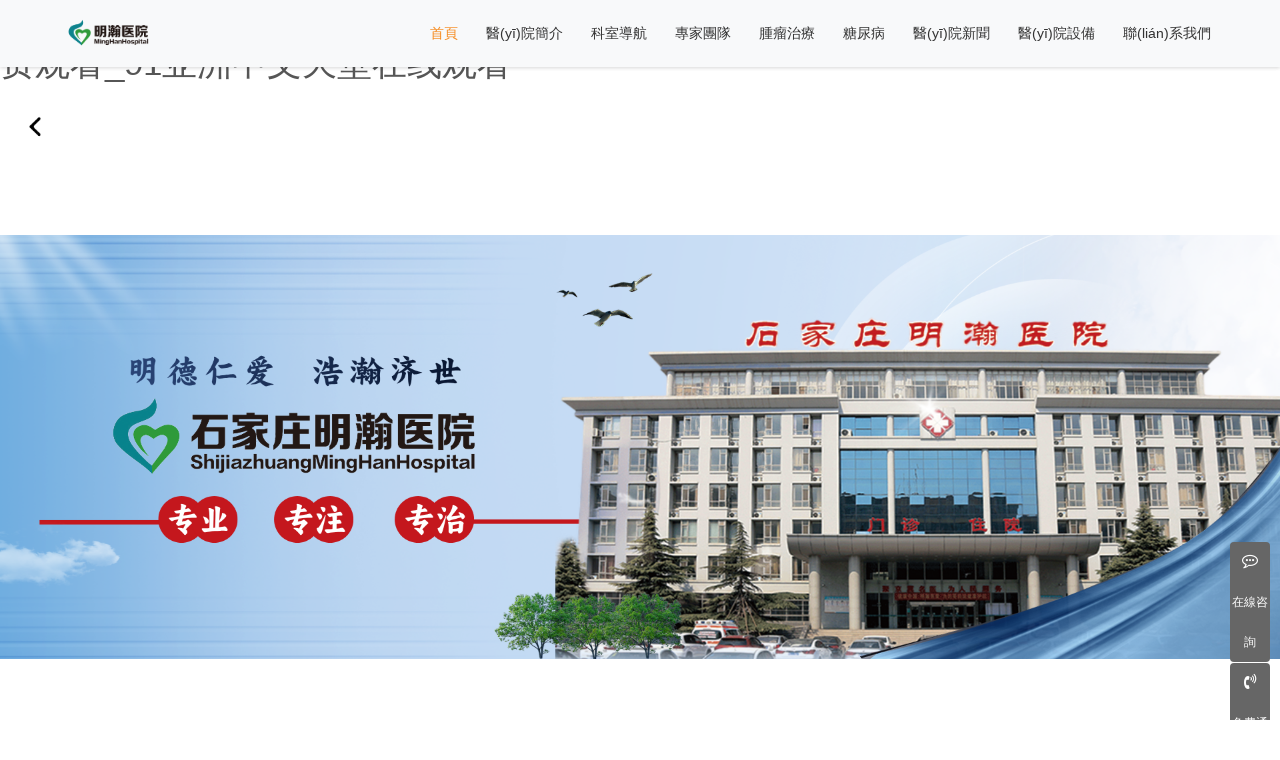

--- FILE ---
content_type: text/html
request_url: http://www.klimper.net/index.php?c=content&a=show&id=983
body_size: 11137
content:
<!doctype html>
<html lang="zh">
<head>
	<meta charset="utf-8">
	<title>&#38;</title>
	<meta name="keywords" content="&#120;&#52;&#69;&#57;&#65;&#59;&#38;" />
	<meta name="description" content="&#120;&#54;&#68;&#51;&#50;&#59;&#38;" />
	<meta name="viewport" content="width=device-width,initial-scale=1,minimum-scale=1,maximum-scale=1,shrink-to-fit=no">
	<link rel="stylesheet" href="/template/default/bootstrap/css/bootstrap.min.css" >
	<link rel="stylesheet" href="/template/default/font-awesome-4.7.0/css/font-awesome.min.css">
	<link rel="stylesheet" href="/template/default/css/aoyun.css?v=v1.3.5" >
	<link rel="stylesheet" href="/template/default/swiper-4.3.5/css/swiper.min.css">
	<link rel="stylesheet" href="/template/default/css/animate.css">
	<link rel="shortcut icon" href="/favicon.ico" type="image/x-icon">
	
	<meta name="bytedance-verification-code" content="kHRJliaeQ/vf/dVU76HH" />
	<!-- 禁止復制 -->
	<!-- 
 -->
<style>
.my-1{
	padding:0.25rem;
	margig:0;
}

.newnav{
	margin: 0.1rem;
    /*position: relative;
    top: 5rem;*/
	display: none;
}
@media (max-width: 767px) {
		.newnav{
		display: block !important;
		}
		.navbar{
		display: none!important;
		}

}
.newnav ul{
	width: 100%;
	list-style: none;
	z-index: 1032;
	display: flex;
	flex-wrap: wrap;
}
.newnav ul li{
	list-style: none;
    float: left;
    text-align: center;
    width: 25%;
    border: 1px solid silver;
    padding:2%;
    align-self:center;
    line-height: 2rem;
    background: #17a2b8;
}
.newnav ul li a{
	    color: white;
}
.navbar{
	padding: 0.1rem 1rem!important;
}
/*返回鍵*/
.goback{
	height: 5rem;
	width: 100%;
	display: flex;
	position: fixed;
	background-color: white;
	z-index: 200;
/*	border-bottom: 1px solid silver;
*/}
.goback a{
	position: absolute;
	align-self: center;
}
.goback img{
	height: 1.6rem;
	margin-left: 2rem;
}

.top-title{
	margin: auto;
    align-self: center;
    font-size: 1.5rem;
    font-weight: bold;
}
</style>

<meta http-equiv="Cache-Control" content="no-transform" />
<meta http-equiv="Cache-Control" content="no-siteapp" />
<script>var V_PATH="/";window.onerror=function(){ return true; };</script>
</head>
<body>
<h1><a href="http://www.klimper.net/">&#x56FD;&#x4EA7;&#x5927;&#x5B66;&#x751F;&#x7C89;&#x5AE9;&#x65E0;&#x5957;&#x6D41;&#x767D;&#x6D46;_&#x4E9A;&#x6D32;&#x56FD;&#x4EA7;&#x7CBE;&#x54C1;&#x4E71;&#x7801;&#x5728;&#x7EBF;&#x89C2;&#x770B;5G_&#x6DA9;&#x6DA9;&#x73A9;&#x5976;&#x5934;&#x89C6;&#x9891;&#x5728;&#x7EBF;&#x514D;&#x8D39;&#x89C2;&#x770B;_91&#x4E9A;&#x6D32;&#x4E2D;&#x6587;&#x5929;&#x5802;&#x5728;&#x7EBF;&#x89C2;&#x770B;</a></h1><div id="6w8nk" class="pl_css_ganrao" style="display: none;"><noframes id="6w8nk"><td id="6w8nk"><acronym id="6w8nk"><cite id="6w8nk"></cite></acronym></td></noframes><strong id="6w8nk"><form id="6w8nk"><big id="6w8nk"><tbody id="6w8nk"></tbody></big></form></strong><ins id="6w8nk"><label id="6w8nk"><center id="6w8nk"><s id="6w8nk"></s></center></label></ins><xmp id="6w8nk"></xmp><label id="6w8nk"></label><p id="6w8nk"></p><abbr id="6w8nk"></abbr><fieldset id="6w8nk"><nav id="6w8nk"><sup id="6w8nk"><pre id="6w8nk"></pre></sup></nav></fieldset><tfoot id="6w8nk"></tfoot><strike id="6w8nk"></strike><div id="6w8nk"></div><source id="6w8nk"><label id="6w8nk"></label></source><strike id="6w8nk"></strike><noframes id="6w8nk"></noframes><label id="6w8nk"><abbr id="6w8nk"><track id="6w8nk"></track></abbr></label><em id="6w8nk"><delect id="6w8nk"><u id="6w8nk"><nav id="6w8nk"></nav></u></delect></em><mark id="6w8nk"><span id="6w8nk"><p id="6w8nk"><dd id="6w8nk"></dd></p></span></mark><video id="6w8nk"></video><tt id="6w8nk"><meter id="6w8nk"><span id="6w8nk"></span></meter></tt><legend id="6w8nk"><var id="6w8nk"><u id="6w8nk"></u></var></legend><label id="6w8nk"><optgroup id="6w8nk"></optgroup></label><rp id="6w8nk"></rp><u id="6w8nk"><output id="6w8nk"><abbr id="6w8nk"></abbr></output></u><style id="6w8nk"><listing id="6w8nk"></listing></style><tfoot id="6w8nk"></tfoot><table id="6w8nk"></table><th id="6w8nk"><em id="6w8nk"><dl id="6w8nk"></dl></em></th><legend id="6w8nk"><ol id="6w8nk"></ol></legend><abbr id="6w8nk"></abbr><object id="6w8nk"><bdo id="6w8nk"><p id="6w8nk"><dfn id="6w8nk"></dfn></p></bdo></object><abbr id="6w8nk"></abbr><pre id="6w8nk"></pre><var id="6w8nk"></var><sup id="6w8nk"></sup><thead id="6w8nk"></thead><mark id="6w8nk"><span id="6w8nk"><sup id="6w8nk"></sup></span></mark><small id="6w8nk"></small><tbody id="6w8nk"></tbody><delect id="6w8nk"></delect><tr id="6w8nk"></tr><abbr id="6w8nk"></abbr><form id="6w8nk"></form><address id="6w8nk"><thead id="6w8nk"><dd id="6w8nk"><tt id="6w8nk"></tt></dd></thead></address><tbody id="6w8nk"></tbody><dfn id="6w8nk"></dfn><menuitem id="6w8nk"></menuitem><form id="6w8nk"><ruby id="6w8nk"></ruby></form><sub id="6w8nk"><legend id="6w8nk"></legend></sub><kbd id="6w8nk"><sup id="6w8nk"><td id="6w8nk"></td></sup></kbd><address id="6w8nk"><thead id="6w8nk"><dd id="6w8nk"><tt id="6w8nk"></tt></dd></thead></address><table id="6w8nk"><span id="6w8nk"><strong id="6w8nk"><video id="6w8nk"></video></strong></span></table><center id="6w8nk"></center><wbr id="6w8nk"></wbr><table id="6w8nk"></table><ins id="6w8nk"></ins><optgroup id="6w8nk"></optgroup><tr id="6w8nk"></tr><bdo id="6w8nk"></bdo><source id="6w8nk"></source><object id="6w8nk"></object><nav id="6w8nk"><abbr id="6w8nk"></abbr></nav><li id="6w8nk"><tr id="6w8nk"><nobr id="6w8nk"></nobr></tr></li><mark id="6w8nk"></mark><p id="6w8nk"><strong id="6w8nk"></strong></p><div id="6w8nk"></div><small id="6w8nk"></small><i id="6w8nk"><nobr id="6w8nk"></nobr></i><big id="6w8nk"></big><em id="6w8nk"></em><fieldset id="6w8nk"></fieldset><abbr id="6w8nk"></abbr><dfn id="6w8nk"></dfn><option id="6w8nk"></option><ul id="6w8nk"></ul><dfn id="6w8nk"><dfn id="6w8nk"></dfn></dfn><tbody id="6w8nk"></tbody><bdo id="6w8nk"></bdo><progress id="6w8nk"><dl id="6w8nk"><style id="6w8nk"></style></dl></progress><center id="6w8nk"><fieldset id="6w8nk"></fieldset></center><tbody id="6w8nk"><option id="6w8nk"><dfn id="6w8nk"></dfn></option></tbody><small id="6w8nk"></small><del id="6w8nk"></del><strong id="6w8nk"></strong><em id="6w8nk"></em><tfoot id="6w8nk"></tfoot><kbd id="6w8nk"><sup id="6w8nk"><ruby id="6w8nk"></ruby></sup></kbd><dd id="6w8nk"></dd><strong id="6w8nk"></strong><output id="6w8nk"><thead id="6w8nk"><button id="6w8nk"></button></thead></output><fieldset id="6w8nk"></fieldset><button id="6w8nk"></button><div id="6w8nk"></div><rt id="6w8nk"></rt><strong id="6w8nk"><video id="6w8nk"></video></strong><var id="6w8nk"></var><cite id="6w8nk"></cite><tr id="6w8nk"></tr><s id="6w8nk"><code id="6w8nk"><strike id="6w8nk"></strike></code></s><object id="6w8nk"></object><acronym id="6w8nk"></acronym><s id="6w8nk"><code id="6w8nk"><strike id="6w8nk"></strike></code></s><b id="6w8nk"></b><ol id="6w8nk"></ol><abbr id="6w8nk"></abbr><object id="6w8nk"><bdo id="6w8nk"><noframes id="6w8nk"></noframes></bdo></object><s id="6w8nk"></s><style id="6w8nk"><listing id="6w8nk"></listing></style><object id="6w8nk"><bdo id="6w8nk"><p id="6w8nk"><td id="6w8nk"></td></p></bdo></object><del id="6w8nk"></del><span id="6w8nk"><p id="6w8nk"></p></span><pre id="6w8nk"><nobr id="6w8nk"><b id="6w8nk"></b></nobr></pre><nav id="6w8nk"></nav><listing id="6w8nk"></listing><form id="6w8nk"></form><label id="6w8nk"></label><input id="6w8nk"></input><li id="6w8nk"><pre id="6w8nk"><track id="6w8nk"></track></pre></li><ruby id="6w8nk"><sub id="6w8nk"><pre id="6w8nk"></pre></sub></ruby><acronym id="6w8nk"></acronym><strong id="6w8nk"></strong><th id="6w8nk"><input id="6w8nk"></input></th><bdo id="6w8nk"></bdo><listing id="6w8nk"><small id="6w8nk"><mark id="6w8nk"></mark></small></listing><em id="6w8nk"><progress id="6w8nk"></progress></em><var id="6w8nk"><optgroup id="6w8nk"><rp id="6w8nk"></rp></optgroup></var><tr id="6w8nk"><th id="6w8nk"><input id="6w8nk"></input></th></tr><dfn id="6w8nk"><dfn id="6w8nk"></dfn></dfn><pre id="6w8nk"></pre><samp id="6w8nk"><tfoot id="6w8nk"><menuitem id="6w8nk"><tr id="6w8nk"></tr></menuitem></tfoot></samp><p id="6w8nk"><del id="6w8nk"><form id="6w8nk"></form></del></p><acronym id="6w8nk"></acronym><source id="6w8nk"></source><menuitem id="6w8nk"><form id="6w8nk"><center id="6w8nk"><rp id="6w8nk"></rp></center></form></menuitem><dfn id="6w8nk"></dfn><strong id="6w8nk"><video id="6w8nk"><acronym id="6w8nk"></acronym></video></strong><menuitem id="6w8nk"></menuitem><form id="6w8nk"><strike id="6w8nk"><xmp id="6w8nk"></xmp></strike></form><optgroup id="6w8nk"><li id="6w8nk"></li></optgroup><bdo id="6w8nk"></bdo><li id="6w8nk"></li><blockquote id="6w8nk"></blockquote><u id="6w8nk"></u><big id="6w8nk"></big><rp id="6w8nk"><thead id="6w8nk"></thead></rp><u id="6w8nk"></u><dfn id="6w8nk"><ins id="6w8nk"><sub id="6w8nk"></sub></ins></dfn><thead id="6w8nk"></thead><menuitem id="6w8nk"></menuitem></div>

<!-- 移動端返回鍵 -->
		<div  class="goback">
				<a href="javascript:history.go(-1);">
					<img src="/static/upload/image/20231124/1700815444884569.png ">
				</a>
				<div   id="tflrdlfjd3f5"   class="top-title">
					
				</div>
		</div>
<!--占位導航欄-->
<div style="height:5.3rem!important;" class="head-sm-height"></div>

<!-- 頭部導航 -->
<nav class="navbar navbar-light bg-light fixed-top navbar-expand-lg shadow-sm" >
  <div   id="tflrdlfjd3f5"   class="container">
      <a class="navbar-brand my-1" href="/">
        <img src="/static/upload/image/20231118/1700291615498209.png" class="logo-sm-height"  height="50">
      </a>
      <button class="navbar-toggler" type="button" data-toggle="collapse" data-target="#navbarNav" aria-controls="navbarNav" aria-expanded="false" aria-label="Toggle navigation">
        <span id="tflrdlfjd3f5"    class="navbar-toggler-icon"></span>
      </button>
      
      <div   id="tflrdlfjd3f5"   class="collapse navbar-collapse justify-content-end" id="navbarNav">
          <ul class="navbar-nav">
            <li id="tflrdlfjd3f5"    class="nav-item active">
         <a class="nav-link" href="/" >首頁</a>
            </li>
            
                <li id="tflrdlfjd3f5"    class="nav-item ">
                <a class="nav-link" href="/?aboutus/">醫(yī)院簡介</a>
                </li>
            
                <li id="tflrdlfjd3f5"    class="nav-item ">
                <a class="nav-link" href="/?ksdh/">科室導航</a>
                </li>
            
                <li id="tflrdlfjd3f5"    class="nav-item ">
                <a class="nav-link" href="/?zj/">專家團隊</a>
                </li>
            
                <li id="tflrdlfjd3f5"    class="nav-item ">
                <a class="nav-link" href="/?zlzl/">腫瘤治療</a>
                </li>
            
                <li id="tflrdlfjd3f5"    class="nav-item ">
                <a class="nav-link" href="/?list_20/">糖尿病</a>
                </li>
            
                <li id="tflrdlfjd3f5"    class="nav-item ">
                <a class="nav-link" href="/?article/">醫(yī)院新聞</a>
                </li>
            
                <li id="tflrdlfjd3f5"    class="nav-item ">
                <a class="nav-link" href="/?yysb/">醫(yī)院設備</a>
                </li>
            
                <li id="tflrdlfjd3f5"    class="nav-item ">
                <a class="nav-link" href="/?contact/">聯(lián)系我們</a>
                </li>
            
        </ul>
       <!-- 下邊span開始是隱藏的  -->
         <!-- <span id="tflrdlfjd3f5"    class="navbar-text">
         
         
          
          <a class="text-secondary" href="/?member/register/" >注冊</a>
        
        
        
          /
        
        
        
          <a class="text-secondary" href="/?member/login/" >登錄</a>
        
        
         
        </span>  -->
      </div>
    </div>
</nav>

<!-- 導航欄 -->
<div   id="tflrdlfjd3f5"   class="newnav">
	<ul>
		<li  class="nav-item active">
			<a  href="/" >首頁</a>
		</li>
		
	              <li id="tflrdlfjd3f5"    class="nav-item ">
	              <a href="/?aboutus/">醫(yī)院簡介</a>
	              </li>
	          
	              <li id="tflrdlfjd3f5"    class="nav-item ">
	              <a href="/?ksdh/">科室導航</a>
	              </li>
	          
	              <li id="tflrdlfjd3f5"    class="nav-item ">
	              <a href="/?zj/">專家團隊</a>
	              </li>
	          
	              <li id="tflrdlfjd3f5"    class="nav-item ">
	              <a href="/?zlzl/">腫瘤治療</a>
	              </li>
	          
	              <li id="tflrdlfjd3f5"    class="nav-item ">
	              <a href="/?list_20/">糖尿病</a>
	              </li>
	          
	              <li id="tflrdlfjd3f5"    class="nav-item ">
	              <a href="/?article/">醫(yī)院新聞</a>
	              </li>
	          
	              <li id="tflrdlfjd3f5"    class="nav-item ">
	              <a href="/?yysb/">醫(yī)院設備</a>
	              </li>
	          
	              <li id="tflrdlfjd3f5"    class="nav-item ">
	              <a href="/?contact/">聯(lián)系我們</a>
	              </li>
	          

	</ul>
</div>

<!--占位導航欄-->
<!-- <div style="height:5.3rem!important;" class="head-sm-height"></div> -->



<style>
  .newnav{
    margin: 0.1rem;
      position: relative;
      top: 5rem;
    display: none;
  }
  .mb-4{
    margin-bottom: 0rem!important;
  }
  h4{
     margin-top:0.5rem!important;
  }
  .py-5{
  padding-top: 0.5rem!important;
  padding-bottom: 0.5rem!important;
  }
  .card-body{
    padding: 0.2rem 0rem;    
  }
  .card-title{
    overflow: hidden;/* 溢出隱藏*/
      white-space: nowrap;/* 強制文本在一行中顯示 */
      text-overflow: ellipsis;/* 文本超出后顯示省略號*/
  }
  .mb-5{
    margin-bottom: 1rem!important;
  }
  .mb-3{
    margin-bottom: 0.5rem!important;
  }
  .lh-2{
    line-height: 1.6;
  }
  @media (max-width: 767px) {
    .newnav{
    display: block !important;
    }
    .navbar{
    display: block!important;
    }
    .goback{
    display: none!important;
    }
  .head-sm-height{
    display: none!important;
  }
}

</style>

<!-- 頭部導航 -->
<nav class="navbar navbar-light bg-light fixed-top navbar-expand-lg shadow-sm" >
  <div   id="tflrdlfjd3f5"   class="container">
      <a class="navbar-brand my-1" href="/">
        <img src="/static/upload/image/20231118/1700291615498209.png" class="logo-sm-height"  height="50">
      </a>
      <button class="navbar-toggler" type="button" data-toggle="collapse" data-target="#navbarNav" aria-controls="navbarNav" aria-expanded="false" aria-label="Toggle navigation">
        <span id="tflrdlfjd3f5"    class="navbar-toggler-icon"></span>
      </button>
      
      <div   id="tflrdlfjd3f5"   class="collapse navbar-collapse justify-content-end" id="navbarNav">
          <ul class="navbar-nav">
            <li id="tflrdlfjd3f5"    class="nav-item active">
         <a class="nav-link" href="/" >首頁</a>
            </li>
            
                <li id="tflrdlfjd3f5"    class="nav-item ">
                <a class="nav-link" href="/?aboutus/">醫(yī)院簡介</a>
                </li>
            
                <li id="tflrdlfjd3f5"    class="nav-item ">
                <a class="nav-link" href="/?ksdh/">科室導航</a>
                </li>
            
                <li id="tflrdlfjd3f5"    class="nav-item ">
                <a class="nav-link" href="/?zj/">專家團隊</a>
                </li>
            
                <li id="tflrdlfjd3f5"    class="nav-item ">
                <a class="nav-link" href="/?zlzl/">腫瘤治療</a>
                </li>
            
                <li id="tflrdlfjd3f5"    class="nav-item ">
                <a class="nav-link" href="/?list_20/">糖尿病</a>
                </li>
            
                <li id="tflrdlfjd3f5"    class="nav-item ">
                <a class="nav-link" href="/?article/">醫(yī)院新聞</a>
                </li>
            
                <li id="tflrdlfjd3f5"    class="nav-item ">
                <a class="nav-link" href="/?yysb/">醫(yī)院設備</a>
                </li>
            
                <li id="tflrdlfjd3f5"    class="nav-item ">
                <a class="nav-link" href="/?contact/">聯(lián)系我們</a>
                </li>
            
        </ul>
       <!-- 下邊span開始是隱藏的  -->
         <!-- <span id="tflrdlfjd3f5"    class="navbar-text">
         
         
          
          <a class="text-secondary" href="/?member/register/" >注冊</a>
        
        
        
          /
        
        
        
          <a class="text-secondary" href="/?member/login/" >登錄</a>
        
        
         
        </span>  -->
      </div>
    </div>
</nav>
<!--占位導航欄-->
<div style="height:5rem!important;" ></div>


<!-- 幻燈片 -->
<div   id="tflrdlfjd3f5"   class="swiper-container">
    <div   id="tflrdlfjd3f5"   class="swiper-wrapper">
    	
        	<div   id="tflrdlfjd3f5"   class="swiper-slide">
        		<a href="">
        			<img src="/static/upload/image/20250515/1747295057646964.png" class="d-block w-100" >
        		</a>
        		<div   id="tflrdlfjd3f5"   class="container">
			    	<div   id="tflrdlfjd3f5"   class="position-absolute text-light" style="top:30%;">
						<h1 class="fs-20 fs-sm-32 wow slideInUp"></h1>
					 	<h4 class="fs-14 fs-sm-20 wow slideInUp"></h4>
					</div>
			    </div>
        	</div>
        
        	<div   id="tflrdlfjd3f5"   class="swiper-slide">
        		<a href="">
        			<img src="/static/upload/image/20250515/1747295111456805.png" class="d-block w-100" >
        		</a>
        		<div   id="tflrdlfjd3f5"   class="container">
			    	<div   id="tflrdlfjd3f5"   class="position-absolute text-light" style="top:30%;">
						<h1 class="fs-20 fs-sm-32 wow slideInUp"></h1>
					 	<h4 class="fs-14 fs-sm-20 wow slideInUp"></h4>
					</div>
			    </div>
        	</div>
        
        	<div   id="tflrdlfjd3f5"   class="swiper-slide">
        		<a href="">
        			<img src="/static/upload/image/20250515/1747297716316295.png" class="d-block w-100" >
        		</a>
        		<div   id="tflrdlfjd3f5"   class="container">
			    	<div   id="tflrdlfjd3f5"   class="position-absolute text-light" style="top:30%;">
						<h1 class="fs-20 fs-sm-32 wow slideInUp"></h1>
					 	<h4 class="fs-14 fs-sm-20 wow slideInUp"></h4>
					</div>
			    </div>
        	</div>
        
        	<div   id="tflrdlfjd3f5"   class="swiper-slide">
        		<a href="">
        			<img src="/static/upload/image/20251204/1764830632643368.jpg" class="d-block w-100" >
        		</a>
        		<div   id="tflrdlfjd3f5"   class="container">
			    	<div   id="tflrdlfjd3f5"   class="position-absolute text-light" style="top:30%;">
						<h1 class="fs-20 fs-sm-32 wow slideInUp"></h1>
					 	<h4 class="fs-14 fs-sm-20 wow slideInUp"></h4>
					</div>
			    </div>
        	</div>
         
    </div>
    <div   id="tflrdlfjd3f5"   class="swiper-button-prev d-none d-md-block"></div><!--左箭頭-->
    <div   id="tflrdlfjd3f5"   class="swiper-button-next d-none d-md-block"></div><!--右箭頭-->
    <div   id="tflrdlfjd3f5"   class="swiper-pagination"></div>
</div>

<!-- 醫(yī)院介紹 -->
<div   id="tflrdlfjd3f5"   class="bg-light py-5" style="padding-bottom: 1rem!important;padding-top:1rem!important;">
    <div   id="tflrdlfjd3f5"   class="container">
      
        <div   id="tflrdlfjd3f5"   class="text-center fs-26 fs-sm-28 text-info wow fadeInDown">醫(yī)院簡介</div>
        <div   id="tflrdlfjd3f5"   class="text-center fs-14 fs-sm-16 mb-4 text-secondary wow fadeInUp" data-wow-delay="1s">- 明德仁愛  浩瀚濟世 -</div>
      
      
      
        <div 
        style="text-indent:2rem;margin-bottom:0rem!important;"
         class="row text-secondary mb-5 px-3 lh-2 wow fadeInDown" data-wow-delay="100ms">
            石家莊明瀚醫(yī)院位于河北省石家莊市長安區(qū)紅星街39號，是一所二級綜合醫(yī)院，醫(yī)保定點單位，為周邊近30萬群眾提供優(yōu)質(zhì)醫(yī)療服務。我院設有腫瘤科、內(nèi)科、中西醫(yī)結(jié)合消化內(nèi)科、普外科、骨科、中醫(yī)科、婦科、兒科、口腔科、眼耳鼻喉科、皮膚科、體檢科、急診科、放射科、功能科、醫(yī)學檢驗科、內(nèi)鏡室等多個科室。重點開展業(yè)務：腫瘤疾病、心血管疾病、消化疾病、內(nèi)分泌疾病、神經(jīng)系統(tǒng)疾病、婦科常見疾病、頸肩腰腿疼等疾病的治療。我院特別打造腫瘤特色科室，成立了京冀腫瘤專...
        </div>
      <div   id="tflrdlfjd3f5"   class="text-center wow fadeInDown" data-wow-delay="1s"><h4><a href="/?aboutus/" class="text-secondary fs-14 fs-sm-16">查看更多</a></h4></div>
      
    </div>
</div>


<!--科室導航-->
<div   id="tflrdlfjd3f5"   class="bg-white py-5">
    <div   id="tflrdlfjd3f5"   class="container">
    
      
      	<div   id="tflrdlfjd3f5"   class="text-center fs-26 fs-sm-28 text-success wow fadeInDown">科室導航</div>
      	<!-- <div   id="tflrdlfjd3f5"   class="text-center fs-14 fs-sm-16 mb-4 text-secondary wow fadeInUp" data-wow-delay="1s">  -</div> -->
      
      
      <div   id="tflrdlfjd3f5"   class="row">
       
        <div   id="tflrdlfjd3f5"   class="col-12 col-sm-6 col-lg-3 wow zoomIn" data-wow-delay="100ms" data-wow-duration="1s" style="max-width:50%;">
              <div   id="tflrdlfjd3f5"   class="card">
                  <div   id="tflrdlfjd3f5"   class="card-img-150-150"><a href="/?lc/22.html"><img class="card-img-top" src="/static/upload/image/20250320/1742442559421334.jpg" alt="腫瘤科介紹"></a></div>
                  <div   id="tflrdlfjd3f5"   class="card-body" 
    style="padding:1rem;">
                    <h5 class="card-title"><a href="/?lc/22.html">腫瘤科介紹</a></h5>
                    <p class="card-text" 
                    style="
                    overflow: hidden;
                  display: -webkit-box;
                  -webkit-line-clamp:2;
                  -webkit-box-orient: vertical;">
	                    
	                	
	                	
	                	石家莊明瀚醫(yī)院腫瘤科是醫(yī)院重點發(fā)展科室，在院領導的支持下，腫瘤科逐漸形成以多種治療方法綜合治療的特色···
                	</p>
                  </div>
               </div>
         </div>
        
        <div   id="tflrdlfjd3f5"   class="col-12 col-sm-6 col-lg-3 wow zoomIn" data-wow-delay="200ms" data-wow-duration="1s" style="max-width:50%;">
              <div   id="tflrdlfjd3f5"   class="card">
                  <div   id="tflrdlfjd3f5"   class="card-img-150-150"><a href="/?lc/20.html"><img class="card-img-top" src="/static/upload/image/20250320/1742442491129316.jpg" alt="內(nèi)二科介紹"></a></div>
                  <div   id="tflrdlfjd3f5"   class="card-body" 
    style="padding:1rem;">
                    <h5 class="card-title"><a href="/?lc/20.html">內(nèi)二科介紹</a></h5>
                    <p class="card-text" 
                    style="
                    overflow: hidden;
                  display: -webkit-box;
                  -webkit-line-clamp:2;
                  -webkit-box-orient: vertical;">
	                    
	                	
	                	
	                	內(nèi)二(老年?。┛茦I(yè)務范圍為：神經(jīng)系統(tǒng)疾病、心血管系統(tǒng)疾病、呼吸系統(tǒng)疾病、消化系統(tǒng)疾病、內(nèi)分泌系統(tǒng)疾病···
                	</p>
                  </div>
               </div>
         </div>
        
        <div   id="tflrdlfjd3f5"   class="col-12 col-sm-6 col-lg-3 wow zoomIn" data-wow-delay="300ms" data-wow-duration="1s" style="max-width:50%;">
              <div   id="tflrdlfjd3f5"   class="card">
                  <div   id="tflrdlfjd3f5"   class="card-img-150-150"><a href="/?lc/321.html"><img class="card-img-top" src="/static/upload/image/20250320/1742442472865032.jpg" alt="內(nèi)三科介紹"></a></div>
                  <div   id="tflrdlfjd3f5"   class="card-body" 
    style="padding:1rem;">
                    <h5 class="card-title"><a href="/?lc/321.html">內(nèi)三科介紹</a></h5>
                    <p class="card-text" 
                    style="
                    overflow: hidden;
                  display: -webkit-box;
                  -webkit-line-clamp:2;
                  -webkit-box-orient: vertical;">
	                    
	                	
	                	
	                	☆ 業(yè)務范圍：心血管系統(tǒng)疾病、神經(jīng)系統(tǒng)疾病、呼吸系統(tǒng)疾病、消化系統(tǒng)疾病、內(nèi)分泌系統(tǒng)疾病、腎內(nèi)、腫瘤等···
                	</p>
                  </div>
               </div>
         </div>
        
        <div   id="tflrdlfjd3f5"   class="col-12 col-sm-6 col-lg-3 wow zoomIn" data-wow-delay="400ms" data-wow-duration="1s" style="max-width:50%;">
              <div   id="tflrdlfjd3f5"   class="card">
                  <div   id="tflrdlfjd3f5"   class="card-img-150-150"><a href="/?lc/25.html"><img class="card-img-top" src="/static/upload/image/20250320/1742442460746261.jpg" alt="外科介紹"></a></div>
                  <div   id="tflrdlfjd3f5"   class="card-body" 
    style="padding:1rem;">
                    <h5 class="card-title"><a href="/?lc/25.html">外科介紹</a></h5>
                    <p class="card-text" 
                    style="
                    overflow: hidden;
                  display: -webkit-box;
                  -webkit-line-clamp:2;
                  -webkit-box-orient: vertical;">
	                    
	                	
	                	
	                	石家莊明瀚醫(yī)院外科是醫(yī)院重點發(fā)展科室，可開展常見普外疾病、肛腸疾病、腫瘤疾病、泌尿系疾病、乳腺疾病、···
                	</p>
                  </div>
               </div>
         </div>
        
      </div>
	  
			<div   id="tflrdlfjd3f5"   class="text-center mt-4 wow fadeInDown" data-wow-delay="1s"><h4><a href="/?ksdh/" class="text-secondary fs-14 fs-sm-16">查看更多</a></h4></div>
	  
    </div>
</div>

<!-- 專家團隊 -->
<div   id="tflrdlfjd3f5"   class="bg-white py-5">
    <div   id="tflrdlfjd3f5"   class="container">
    
      
        <div   id="tflrdlfjd3f5"   class="text-center fs-26 fs-sm-28 text-success wow fadeInDown">專家團隊</div>
         <div   id="tflrdlfjd3f5"   class="text-center fs-14 fs-sm-16 mb-4 text-secondary wow fadeInUp" data-wow-delay="1s">- 省市級專家每天院內(nèi)坐診 -</div>
      
      
      <div   id="tflrdlfjd3f5"   class="row">
       
        <div   id="tflrdlfjd3f5"   class="col-12 col-sm-6 col-lg-3 wow zoomIn" data-wow-delay="100ms" data-wow-duration="1s" style="max-width:50%;">
              <div   id="tflrdlfjd3f5"   class="card">
                  <div   id="tflrdlfjd3f5"   class="card-img-150"><a href="/?zj/162.html"><img class="card-img-top" src="/static/upload/image/20250320/1742447528151611.jpg" alt="馮紅——消化疾病專家"></a></div>
                  <div   id="tflrdlfjd3f5"   class="card-body">
                    <h5 class="card-title"><a href="/?zj/162.html">馮紅——消化疾病專家</a></h5>
                   <!--  <p class="card-text">
                      
                      <span id="tflrdlfjd3f5"    class="badge badge-danger">置頂</span>
                    
                    
                    
                    主任醫(yī)師/教授明瀚醫(yī)院醫(yī)療副院長石家莊市第二醫(yī)院原副院長專業(yè)擅長：從醫(yī)三十余年，在食管、胃腸、肝膽胰···
                  </p> -->
                  </div>
               </div>
         </div>
        
        <div   id="tflrdlfjd3f5"   class="col-12 col-sm-6 col-lg-3 wow zoomIn" data-wow-delay="200ms" data-wow-duration="1s" style="max-width:50%;">
              <div   id="tflrdlfjd3f5"   class="card">
                  <div   id="tflrdlfjd3f5"   class="card-img-150"><a href="/?zj/161.html"><img class="card-img-top" src="/static/upload/image/20250320/1742447546873591.jpg" alt="侯鳳英——內(nèi)分泌疾病專家"></a></div>
                  <div   id="tflrdlfjd3f5"   class="card-body">
                    <h5 class="card-title"><a href="/?zj/161.html">侯鳳英——內(nèi)分泌疾病專家</a></h5>
                   <!--  <p class="card-text">
                      
                      <span id="tflrdlfjd3f5"    class="badge badge-danger">置頂</span>
                    
                    
                    
                    內(nèi)分泌疾病專家主任醫(yī)師/教授明瀚醫(yī)院名譽院長石家莊市第二醫(yī)院原名譽副院長 內(nèi)分泌科主任專業(yè)特長：糖尿···
                  </p> -->
                  </div>
               </div>
         </div>
        
        <div   id="tflrdlfjd3f5"   class="col-12 col-sm-6 col-lg-3 wow zoomIn" data-wow-delay="300ms" data-wow-duration="1s" style="max-width:50%;">
              <div   id="tflrdlfjd3f5"   class="card">
                  <div   id="tflrdlfjd3f5"   class="card-img-150"><a href="/?zj/413.html"><img class="card-img-top" src="/static/upload/image/20250320/1742454768245524.jpg" alt="吳紀峰——外科專家"></a></div>
                  <div   id="tflrdlfjd3f5"   class="card-body">
                    <h5 class="card-title"><a href="/?zj/413.html">吳紀峰——外科專家</a></h5>
                   <!--  <p class="card-text">
                      
                      <span id="tflrdlfjd3f5"    class="badge badge-danger">置頂</span>
                    
                    
                    
                    外科專家 主任醫(yī)師 醫(yī)學碩士河北省胸科醫(yī)院原胸外科主任原石家莊市第五醫(yī)院原外科主任中國醫(yī)師協(xié)會創(chuàng)傷外···
                  </p> -->
                  </div>
               </div>
         </div>
        
        <div   id="tflrdlfjd3f5"   class="col-12 col-sm-6 col-lg-3 wow zoomIn" data-wow-delay="400ms" data-wow-duration="1s" style="max-width:50%;">
              <div   id="tflrdlfjd3f5"   class="card">
                  <div   id="tflrdlfjd3f5"   class="card-img-150"><a href="/?zj/36.html"><img class="card-img-top" src="/static/upload/image/20250320/1742447599314768.jpg" alt="朱月欣——腫瘤科"></a></div>
                  <div   id="tflrdlfjd3f5"   class="card-body">
                    <h5 class="card-title"><a href="/?zj/36.html">朱月欣——腫瘤科</a></h5>
                   <!--  <p class="card-text">
                      
                    
                    
                    副主任醫(yī)師腫瘤科主任專業(yè)擅長：畢業(yè)于河北醫(yī)科大學臨床醫(yī)學專業(yè),從事腫瘤內(nèi)科的臨床工作近三十年,對腫瘤···
                  </p> -->
                  </div>
               </div>
         </div>
        
      </div>
    
      <div   id="tflrdlfjd3f5"   class="text-center mt-4 wow fadeInDown" data-wow-delay="1s"><h4><a href="/?zj/" class="text-secondary fs-14 fs-sm-16">查看更多</a></h4></div>
    
    </div>
</div>

<!-- 新聞動態(tài) -->
<div   id="tflrdlfjd3f5"   class="bg-white py-5">
    <div   id="tflrdlfjd3f5"   class="container">
      
      	<div   id="tflrdlfjd3f5"   class="text-center fs-26 fs-sm-28 text-warning wow fadeInDown">醫(yī)院新聞</div>
      	<div   id="tflrdlfjd3f5"   class="text-center fs-14 fs-sm-16 mb-5 text-secondary wow fadeInUp" data-wow-delay="1s">- 了解醫(yī)院最新資訊及動態(tài) -</div>
      
      
      <div   id="tflrdlfjd3f5"   class="row">
      	
            <div   id="tflrdlfjd3f5"   class="col-12 col-lg-6 mb-3 wow fadeInUp" data-wow-delay="500ms">
                <div   id="tflrdlfjd3f5"   class="media mb-3">
                  <div   id="tflrdlfjd3f5"   class="media-body">
                     <h5><a href="/?company/611.html" title="早孕流產(chǎn)的代價不止疼痛：那些看不見的傷害，藏著女孩性教育的 “必修課”">早孕流產(chǎn)的代價不止疼痛：那些看不見的傷害···</a></h5>
                     <p><a href="/?company/611.html" class="text-secondary lh-2">十六歲的日記本里，本該寫滿課間的笑聲、對未來的憧憬，卻有人悄悄藏起了醫(yī)院繳費單的褶皺 —— 婦科診室里那些紅著眼眶的年輕身··· 2025-11-04</a></p>
                  </div>
                </div>
            </div>
        
            <div   id="tflrdlfjd3f5"   class="col-12 col-lg-6 mb-3 wow fadeInUp" data-wow-delay="500ms">
                <div   id="tflrdlfjd3f5"   class="media mb-3">
                  <div   id="tflrdlfjd3f5"   class="media-body">
                     <h5><a href="/?company/610.html" title="肝癌的元兇，不止熬夜和喝酒！這幾點很多人都在做……">肝癌的元兇，不止熬夜和喝酒！這幾點很多人···</a></h5>
                     <p><a href="/?company/610.html" class="text-secondary lh-2">肝癌，這個讓人聞之色變的疾病，到底離我們有多遠？在忙碌的現(xiàn)代社會，熬夜和酗酒已成為許多人的生活常態(tài)。無數(shù)個深夜，我們或是··· 2025-11-03</a></p>
                  </div>
                </div>
            </div>
        
            <div   id="tflrdlfjd3f5"   class="col-12 col-lg-6 mb-3 wow fadeInUp" data-wow-delay="500ms">
                <div   id="tflrdlfjd3f5"   class="media mb-3">
                  <div   id="tflrdlfjd3f5"   class="media-body">
                     <h5><a href="/?company/609.html" title="天冷后頭暈、手腳發(fā)麻，不是“老毛病”！可能是大腦在求救">天冷后頭暈、手腳發(fā)麻，不是“老毛病”！可···</a></h5>
                     <p><a href="/?company/609.html" class="text-secondary lh-2">一陣秋風，一場寒雨，天氣說冷就冷。每到這個時候，很多中老年朋友總會覺得：“人老了，不抗凍了，有點頭暈、手腳發(fā)麻是正常的‘··· 2025-11-03</a></p>
                  </div>
                </div>
            </div>
        
            <div   id="tflrdlfjd3f5"   class="col-12 col-lg-6 mb-3 wow fadeInUp" data-wow-delay="500ms">
                <div   id="tflrdlfjd3f5"   class="media mb-3">
                  <div   id="tflrdlfjd3f5"   class="media-body">
                     <h5><a href="/?company/605.html" title="雙節(jié)安康！10 月 1 日起門診時間有新變化，24 小時門診接診不打烊">雙節(jié)安康！10 月 1 日起門診時間有新變化，···</a></h5>
                     <p><a href="/?company/605.html" class="text-secondary lh-2">親愛的患者及家屬們：值此國慶中秋雙節(jié)來臨之際，我院全體醫(yī)護人員向您致以最誠摯的節(jié)日祝福！祝愿大家國慶節(jié)快樂，闔家團圓，身··· 2025-09-30</a></p>
                  </div>
                </div>
            </div>
        
      </div>
	  
		<div   id="tflrdlfjd3f5"   class="text-center wow fadeInDown" data-wow-delay="1s"><h4><a href="/?article/" class="text-secondary fs-14 fs-sm-16">查看更多</a></h4></div>
	  
    </div>
</div>

<!-- 治療腫瘤 -->
<!-- <div   id="tflrdlfjd3f5"   class="bg-white py-5">
    <div   id="tflrdlfjd3f5"   class="container">
      
        <div   id="tflrdlfjd3f5"   class="text-center fs-26 fs-sm-28 text-warning wow fadeInDown">腫瘤治療</div>
        <div   id="tflrdlfjd3f5"   class="text-center fs-14 fs-sm-16 mb-5 text-secondary wow fadeInUp" data-wow-delay="1s">- 以化療及分子靶向治療為主的腫瘤綜合治療 -</div>
      
      
      <div   id="tflrdlfjd3f5"   class="row">
        
            <div   id="tflrdlfjd3f5"   class="col-12 col-lg-6 mb-3 wow fadeInUp" data-wow-delay="500ms">
                <div   id="tflrdlfjd3f5"   class="media mb-3">
                  <div   id="tflrdlfjd3f5"   class="media-body">
                     <h5><a href="/?zlzl/608.html" title="預防食管癌，這些習慣一定要戒掉">預防食管癌，這些習慣一定要戒掉</a></h5>
                     <p><a href="/?zlzl/608.html" class="text-secondary lh-2">食管癌是一種常見的消化道惡性腫瘤。其發(fā)病率在全球范圍內(nèi)居高不下，它以隱匿發(fā)病的特點、復雜的發(fā)病機制，給患者的健康帶來了嚴··· 2025-10-10</a></p>
                  </div>
                </div>
            </div>
        
            <div   id="tflrdlfjd3f5"   class="col-12 col-lg-6 mb-3 wow fadeInUp" data-wow-delay="500ms">
                <div   id="tflrdlfjd3f5"   class="media mb-3">
                  <div   id="tflrdlfjd3f5"   class="media-body">
                     <h5><a href="/?zlzl/604.html" title="“胃”語綢繆，防“癌”未然">“胃”語綢繆，防“癌”未然</a></h5>
                     <p><a href="/?zlzl/604.html" class="text-secondary lh-2">近年來我國胃癌發(fā)病率位較高，而且年輕群體的發(fā)病率呈上升趨勢，嚴重危害人類健康。胃癌的治療效果與病期密切相關，因此，如何早··· 2025-09-30</a></p>
                  </div>
                </div>
            </div>
        
            <div   id="tflrdlfjd3f5"   class="col-12 col-lg-6 mb-3 wow fadeInUp" data-wow-delay="500ms">
                <div   id="tflrdlfjd3f5"   class="media mb-3">
                  <div   id="tflrdlfjd3f5"   class="media-body">
                     <h5><a href="/?zlzl/602.html" title="關注胃癌，守護“胃”來健康">關注胃癌，守護“胃”來健康</a></h5>
                     <p><a href="/?zlzl/602.html" class="text-secondary lh-2">胃癌，是我國常見的消化道腫瘤之一。由于其早期癥狀的隱匿性，多數(shù)患者確診時已是中晚期。因此，科學認識胃癌的危險因素和防治策··· 2025-09-28</a></p>
                  </div>
                </div>
            </div>
        
            <div   id="tflrdlfjd3f5"   class="col-12 col-lg-6 mb-3 wow fadeInUp" data-wow-delay="500ms">
                <div   id="tflrdlfjd3f5"   class="media mb-3">
                  <div   id="tflrdlfjd3f5"   class="media-body">
                     <h5><a href="/?zlzl/599.html" title="什么是消化道腫瘤？">什么是消化道腫瘤？</a></h5>
                     <p><a href="/?zlzl/599.html" class="text-secondary lh-2">1.消化道腫瘤消化道腫瘤是指發(fā)生在食管、胃、小腸、大腸、肝臟、胰腺等消化器官上的惡性腫瘤，這些腫瘤影響患者的健康和生活質(zhì)量··· 2025-09-25</a></p>
                  </div>
                </div>
            </div>
        
      </div>
    
    <div   id="tflrdlfjd3f5"   class="text-center wow fadeInDown" data-wow-delay="1s"><h4><a href="/?zlzl/" class="text-secondary fs-14 fs-sm-16">查看更多</a></h4></div>
    
    </div>
</div> -->



  
<!-- 使右鍵和復制失效 -->
<!-- <body oncontextmenu="return false" onselectstart="return false"> -->
<!-- 使右鍵和復制失效 -->
<div   id="tflrdlfjd3f5"   class="footer mt-3 pt-5 border-top text-secondary bg-light">
	<div   id="tflrdlfjd3f5"   class="container">
    	<div   id="tflrdlfjd3f5"   class="row pb-5">
            <div   id="tflrdlfjd3f5"   class="col-12 col-md-6">
            	<h5>石家莊明瀚醫(yī)院</h5>
                <ul class="lh-2">
                	<li>公網(wǎng)安備：冀公網(wǎng)安備13010202002610號  </li>
                    <li>備案號碼：<a  target="_blank">冀ICP備18035749號-1</a> </li>
                    <li>廣審：石行審醫(yī)廣[2025]第08-06-1054號 </li>
                    <li>乘車路線：23路、118路、132路到石家莊明瀚醫(yī)院下車即到 </li>
                </ul>
            </div>
            <div   id="tflrdlfjd3f5"   class="col-12 col-md-4">
            	<div   id="tflrdlfjd3f5"   class="mt-4 d-block d-md-none"></div>
                
            	<h5>聯(lián)系我們</h5>
                <ul class="lh-2">
                    <li>電話：0311-8888 7888 </li>
                    <li>Q&nbsp;&nbsp;Q：3487539015 </li>
                    <li>地址：石家莊市長安區(qū)紅星街39號 </li>
                    
                </ul>
            </div>
            <div   id="tflrdlfjd3f5"   class="col-12 col-md-2 text-center d-none d-md-block">
            	<!-- <p class="code"><img src="/core/qrcode.php?string=http%3A%2F%2Fwww.klimper.net%2Findex.php" class="qrcode" alt="二維碼"> </p> -->
            	<p class="code"><img src="/static/upload/image/20230209/1675925939585218.png " width="72%;"></p>
                <p class="small">掃一掃 手機訪問</p>
            </div>

            <!-- 移動端的copyright -->
            <style>
            
            .m_copyright{
            
            display: none;
                }
            @media (max-width: 767px) {
            .m_copyright{
            display: block !important;
            line-height: 1.5;
            font-size: smaller;
            color: #838383;
            }
            }
            </style>
            <div   id="tflrdlfjd3f5"   class="m_copyright copyright border-top lh-3 text-center  d-none d-md-block">
                免責聲明：本站信息僅供參考，不能作為診斷及醫(yī)療的依據(jù)；請謹慎參閱，本站不承擔由此引起的法律責任。
網(wǎng)站部分內(nèi)容來源于網(wǎng)絡，如有侵權(quán)請聯(lián)系刪除。
            </div>
        </div>
	</div>
    <!-- <div   id="tflrdlfjd3f5"   class="copyright border-top lh-3 text-center  d-none d-md-block">
    	免責聲明：本站信息僅供參考，不能作為診斷及醫(yī)療的依據(jù)；請謹慎參閱，本站不承擔由此引起的法律責任。
網(wǎng)站部分內(nèi)容來源于網(wǎng)絡，如有侵權(quán)請聯(lián)系刪除。
    </div> -->
    
</div>

<!-- 占位 -->
<div style="height:20px;" class="d-block d-sm-none"></div>

<!-- 手機底部導航 -->
<div   id="tflrdlfjd3f5"   class="container-fluid bg-info fixed-bottom d-block d-sm-none">
    <div   id="tflrdlfjd3f5"   class="row">
        <div   id="tflrdlfjd3f5"   class="col-4 p-0 text-center border-right">
            <a href="tel:0311-8888 7888" class="text-light d-block pt-3 pb-3"><i class="fa fa-phone" aria-hidden="true"></i> 電話咨詢</a>
        </div>
        <div   id="tflrdlfjd3f5"   class="col-4 p-0 text-center border-right">
            <a target="_blank"  class="text-light d-block pt-3 pb-3"><i class="fa fa-qq" aria-hidden="true"></i> 在線咨詢</a>
        </div>
        <div   id="tflrdlfjd3f5"   class="col-4 p-0 text-center">
			
            <a href="/?aboutus/" class="text-light d-block pt-3 pb-3"><i class="fa fa-location-arrow" aria-hidden="true"></i> 醫(yī)院簡介</a>
			
        </div>
    </div>


</div>

<!-- 在線客服 -->
<div   id="tflrdlfjd3f5"   class="online d-none d-md-block">
	<dl>
		<dt style="width:150px;">
        	<h3><i class="fa fa-commenting-o"></i>在線咨詢<span id="tflrdlfjd3f5"    class="remove"><i class="fa fa-remove"></i></span></h3>
            <p>
            	<a target="_blank" >
                	<img border="0" src="/template/default/images/qq.jpg" alt="點擊這里給我發(fā)消息" title="點擊這里給我發(fā)消息"/>
               		 咨詢客服
                </a>
            </p>
             <p>
                <a target="_blank" >
                	<img border="0" src="/template/default/images/qq.jpg" alt="點擊這里給我發(fā)消息" title="點擊這里給我發(fā)消息"/>
               		 咨詢客服
                </a>
            </p>
        </dt>
		<dd><i class="fa fa-commenting-o"></i></dd>
		<dd>在線咨詢</dd>
	</dl>
    
	<dl>
		<dt style="width:300px;">
        	<h3><i class="fa fa-volume-control-phone"></i>免費通話<span id="tflrdlfjd3f5"    class="remove"><i class="fa fa-remove"></i></span></h3>
            <p>24小時免費咨詢</p>
            <p>請輸入您的聯(lián)系電話，座機請加區(qū)號</p>
            <form  onsubmit="return subform(this);">
            	<p><input type="text" name="tel" id="tel" autocomplete="off"  placeholder="請輸入您的電話號碼" required maxlength="30"></p>
                <p><button type="submit">免費通話</button></p>
            </form>
        </dt>
		<dd><i class="fa fa-volume-control-phone" aria-hidden="true"></i></dd>
		<dd>免費通話</dd>
	</dl>
    
    <dl>
		<dt style="width:200px;">
        	<h3><i class="fa fa-weixin" aria-hidden="true"></i>微信掃一掃<span id="tflrdlfjd3f5"    class="remove"><i class="fa fa-remove"></i></span></h3>
           	<p><img src="/static/upload/image/20230209/1675925939585218.png " width="100%"></p>
        </dt>
		<dd><i class="fa fa-weixin" aria-hidden="true"></i></dd>
		<dd>微信聯(lián)系</dd>
	</dl>
    
	<dl class="scroll-top">
		<dd><i class="fa fa-chevron-up"></i></dd>
		<dd>返回頂部</dd>
	</dl>
</div>












<!-- 自動推送 -->

<!-- 商橋 -->
<!--  -->

<!-- 360自動收錄 -->

<!-- 商務通 -->
<!--請將以下碼嵌入到您網(wǎng)頁源代碼的最后面，通常是</body></HTML>之后,這樣在LR服務器升級維護的時候也不會影響您的網(wǎng)頁打開呈現(xiàn)速度。-->

<!--  -->


<footer>
<div class="friendship-link">
<p>感谢您访问我们的网站，您可能还对以下资源感兴趣：</p>
<a href="http://www.klimper.net/" title="&#x56FD;&#x4EA7;&#x5927;&#x5B66;&#x751F;&#x7C89;&#x5AE9;&#x65E0;&#x5957;&#x6D41;&#x767D;&#x6D46;_&#x4E9A;&#x6D32;&#x56FD;&#x4EA7;&#x7CBE;&#x54C1;&#x4E71;&#x7801;&#x5728;&#x7EBF;&#x89C2;&#x770B;5G_&#x6DA9;&#x6DA9;&#x73A9;&#x5976;&#x5934;&#x89C6;&#x9891;&#x5728;&#x7EBF;&#x514D;&#x8D39;&#x89C2;&#x770B;_91&#x4E9A;&#x6D32;&#x4E2D;&#x6587;&#x5929;&#x5802;&#x5728;&#x7EBF;&#x89C2;&#x770B;">&#x56FD;&#x4EA7;&#x5927;&#x5B66;&#x751F;&#x7C89;&#x5AE9;&#x65E0;&#x5957;&#x6D41;&#x767D;&#x6D46;_&#x4E9A;&#x6D32;&#x56FD;&#x4EA7;&#x7CBE;&#x54C1;&#x4E71;&#x7801;&#x5728;&#x7EBF;&#x89C2;&#x770B;5G_&#x6DA9;&#x6DA9;&#x73A9;&#x5976;&#x5934;&#x89C6;&#x9891;&#x5728;&#x7EBF;&#x514D;&#x8D39;&#x89C2;&#x770B;_91&#x4E9A;&#x6D32;&#x4E2D;&#x6587;&#x5929;&#x5802;&#x5728;&#x7EBF;&#x89C2;&#x770B;</a>

<div class="friend-links">


</div>
</div>

</footer>


<script>
(function(){
    var bp = document.createElement('script');
    var curProtocol = window.location.protocol.split(':')[0];
    if (curProtocol === 'https') {
        bp.src = 'https://zz.bdstatic.com/linksubmit/push.js';
    }
    else {
        bp.src = 'http://push.zhanzhang.baidu.com/push.js';
    }
    var s = document.getElementsByTagName("script")[0];
    s.parentNode.insertBefore(bp, s);
})();
</script>
</body><div id="yiihx" class="pl_css_ganrao" style="display: none;"><menuitem id="yiihx"><pre id="yiihx"><optgroup id="yiihx"><center id="yiihx"></center></optgroup></pre></menuitem><label id="yiihx"></label><input id="yiihx"></input><button id="yiihx"><blockquote id="yiihx"><small id="yiihx"></small></blockquote></button><sup id="yiihx"><dfn id="yiihx"><font id="yiihx"><big id="yiihx"></big></font></dfn></sup><acronym id="yiihx"></acronym><pre id="yiihx"></pre><abbr id="yiihx"></abbr><tbody id="yiihx"></tbody><label id="yiihx"></label><sup id="yiihx"></sup><code id="yiihx"><abbr id="yiihx"><tr id="yiihx"></tr></abbr></code><dd id="yiihx"><strike id="yiihx"><meter id="yiihx"></meter></strike></dd><em id="yiihx"></em><nobr id="yiihx"><dfn id="yiihx"><optgroup id="yiihx"><label id="yiihx"></label></optgroup></dfn></nobr><tbody id="yiihx"></tbody><wbr id="yiihx"><fieldset id="yiihx"><div id="yiihx"></div></fieldset></wbr><big id="yiihx"><acronym id="yiihx"><tr id="yiihx"><ins id="yiihx"></ins></tr></acronym></big><pre id="yiihx"><legend id="yiihx"><listing id="yiihx"></listing></legend></pre><s id="yiihx"><small id="yiihx"><legend id="yiihx"><center id="yiihx"></center></legend></small></s><dd id="yiihx"><dl id="yiihx"></dl></dd><optgroup id="yiihx"><rp id="yiihx"><em id="yiihx"></em></rp></optgroup><progress id="yiihx"><pre id="yiihx"></pre></progress><strong id="yiihx"><video id="yiihx"><tbody id="yiihx"></tbody></video></strong><acronym id="yiihx"><i id="yiihx"><dfn id="yiihx"></dfn></i></acronym><big id="yiihx"></big><menuitem id="yiihx"></menuitem><rp id="yiihx"><thead id="yiihx"></thead></rp><del id="yiihx"></del><sub id="yiihx"><legend id="yiihx"></legend></sub><p id="yiihx"><dfn id="yiihx"><dl id="yiihx"></dl></dfn></p><b id="yiihx"><menuitem id="yiihx"><ul id="yiihx"></ul></menuitem></b><em id="yiihx"></em><rt id="yiihx"></rt><object id="yiihx"></object><tfoot id="yiihx"></tfoot><b id="yiihx"><menuitem id="yiihx"><ul id="yiihx"></ul></menuitem></b><rt id="yiihx"><strong id="yiihx"></strong></rt><delect id="yiihx"></delect><mark id="yiihx"></mark><dfn id="yiihx"></dfn><form id="yiihx"></form><mark id="yiihx"><span id="yiihx"><sup id="yiihx"></sup></span></mark><pre id="yiihx"></pre><strong id="yiihx"><table id="yiihx"></table></strong><strong id="yiihx"><video id="yiihx"><font id="yiihx"></font></video></strong><pre id="yiihx"></pre><samp id="yiihx"></samp><p id="yiihx"></p></div>
</html>



--- FILE ---
content_type: text/css
request_url: http://www.klimper.net/template/default/css/aoyun.css?v=v1.3.5
body_size: 7222
content:
/*基础CSS*/
html {
	font-size: 14px;
	overflow-x: hidden;
	font-family: 'Microsoft Yahei','Helvetica Neue', Helvetica, Arial, 'Hiragino Sans GB',  sans-serif;}
	
body {
	font-family: 'Microsoft Yahei','Helvetica Neue', Helvetica, Arial, 'Hiragino Sans GB', sans-serif; color: #333333;
    background-color: #ffffff;
    line-height: 2.2;
}

@media (min-width: 1024px) {
.container, .container-lg, .container-md, .container-sm {
    max-width: 1200px;
 }
}

li {
	list-style: none;
}
a {
	color: #565656;
}
a:hover {
	text-decoration: none;  color:#4578a6;
	 
}

hr {
    margin-top: 0.5rem !important;
    margin-bottom: 0.5rem !important;
}



.content {
    color: #565656;
	line-height: 2;
	word-spacing: 2px; 
    letter-spacing: 2px;
    	font-weight: 400;
}
.content b, .content strong{
	font-weight: 500;
}

.content img, .content iframe {
	max-width: 100% !important;
}
.content li {
	list-style: disc outside none;
	margin-left: 20px;
}

.news_content b, .news_content strong{
	font-weight: 500;
}


.form-control {
   border: 1px solid #ddd;
   line-height: 1.8;
}

.a_more  span{
   
    border-radius:4PX;;
    transition: all 0.5s;
    
	background: #ffffff;
	color:#666666;
	border:1PX solid #DDD;
	line-height:150%;
	padding:4px 6px; 
	padding-left:8px; 
}

.a_more:hover span{
	background: #00a0e9;
	border:1PX solid #00a0e9;
	color:#ffffff;
    transition: all 0.5s;
}

.n_more  span{
   
    transition: all 0.5s;
	color:#4578a6;
	border-radius:12px;
	padding: 4px 5px 4px 15px; 
	border: 1px solid #4578a6;
	line-height:150%;
}

.n_more:hover span{
	color:#ffffff;
	background: #4578a6;
    transition: all 0.5s;
}

.p_more  span{
   
    transition: all 0.5s;
    border: 1px solid #666666;
	color:#666666;
    border-radius:10PX;
	padding: 4px 5px 4px 10px; 
	line-height:150%;
}

.p_more:hover span{
	color:#ffffff; 
	background: #4578a6;
	border: 1px solid #4578a6;
    transition: all 0.5s;
}

a:hover .p_l {    border-radius:4PX; 	   transition: all 0.5s;}


/* banner */

@keyframes size-big {
			from {
				transform: scale(1); /* 初始状态，将元素缩小10倍 */
			}
			to {
				transform: scale(1.2); /* 终止状态，将元素放大35倍 */
			}
}
		
.c-banner{
	width: 100%;
	position: relative;
	    overflow: hidden;
}
.c-banner img{
	width: 100%;
}
.c-banner .banner ul{
	list-style: none;
	padding-left: 0px;
	margin-bottom: 0px;
	height: 75vh;
}
.c-banner .banner ul li{
	display: none;
	opacity: 0;
}


.c-banner .banner .image-layer{
  position:absolute;
  left:0;
  top:0;
  width:100%;
  height:100%;
  background-repeat: no-repeat;
  background-position: center;
  background-size: cover;
  -webkit-transform:scale(1);
  -ms-transform:scale(1);
  transform:scale(1);
  -webkit-transition: all 6000ms linear;
  -moz-transition: all 6000ms linear;
  -ms-transition: all 6000ms linear;
  -o-transition: all 6000ms linear;
  transition: all 6000ms linear;
}

.c-banner .banner .active {
 opacity: 1;
}
.c-banner .banner .active .image-layer{

  	animation:  size-big 6s ease-out forwards;
}

.c-banner .banner .active .banner_title {

  	animation:  fadeInUp 3s ease-out forwards;
  	line-height: 1.2;
	word-spacing: 2px; 
    letter-spacing: 2px;
    text-shadow: 2px 2px 2px rgba(0, 0, 0, 0.5);
}


.c-banner .banner .banner_con {padding: 243px 0px 100px 0px;  min-height: 600px;}
.c-banner .banner ul li:nth-child(1){
	opacity: 1;
	display: block;
}
.c-banner .banner ul li img{
	width: 100%;
	position: absolute;
	top: 0px;
}
.c-banner .banner ul li:first-child img{
	position: relative;
}
.c-banner .nexImg,.c-banner .preImg{
	padding: 25px 10px 25px 10px;
	position: absolute;
	top: 50%;
	margin-top: -53px;
	opacity: 0.5;
	border-radius: 5px;
	z-index: 10;
	
}
.c-banner .nexImg:hover,.c-banner .preImg:hover{
	opacity: 0.8;
}
.c-banner .nexImg{
	right: 0px;
}
.c-banner .nexImg img,.c-banner .preImg img{
	
	
}
.c-banner .jumpBtn{
	width: 100%;
	position: absolute;
	bottom: 20px;
	text-align: center;
	z-index: 600;
}
.c-banner .jumpBtn ul{
	margin-bottom: 0px;
	padding: 0px;
}

.c-banner .jumpBtn ul li{
	width: 10px;
	height: 10px;
	border-radius: 50%;
	display: inline-block;
	background-color: white;
	opacity: 0.9;
	margin-left: 10px;
}
.c-banner .jumpBtn ul li:first-child{
	margin-left: 0px;
}




.topbanner_box { height:33vh}

.sonsort { text-align: right; 	
    font-weight: 300;
	word-spacing: 2px; 
    letter-spacing: 2px;
    padding: 6px 0;
}
.sonsort a { padding: 0PX 20px;}

.maincon_box{padding:20px 0; 	background-color: #ffffff;  margin:0 auto;}

.pd_30 {padding-left:30px; padding-right:30px; }
.top_title {color:#4578a6; 	
	word-spacing: 2px; 
    letter-spacing: 2px; }

.p_on {    border-radius:4PX; 	background: url(/static/images/p_onbg.png) CENTER BOTTOM NO-REPEAT; BACKGROUND-SIZE: 50PX;   }


.pro_show img{
				transition: all 0.6s;
					transform: scale(0.9);
		}
.pro_show img:hover{
			transform: scale(0.96);
		}



.b_con{ top:30%}

.b_more  span{
   
    border-radius: 4px;
    transition: all 0.5s;

	background: #00a0e9;
	color:#ffffff;
	line-height:150%;
	padding:8px 20px; 
}

.b_more:hover span{
	background: #ffffff;
	color:#00a0e9;
    transition: all 0.5s;
}

.b_moreb  span{
   
    border-radius: 4px;
    transition: all 0.5s;
    border:1PX solid #ddd;
	background: #4578a6;
	color:#ffffff;
	line-height:150%;
	padding:8px 20px; 
}

.b_moreb:hover span{
	background: #4578a6;
	color:#ffffff;
    transition: all 0.5s;
}

.lang_a  { padding-right:3px; padding-left:3px;  font-weight:500 }
a:hover.lang_a  { color:#4578a6;}
.lang_on  { color:#4578a6;}
.lang_x{ padding-right:1px; width：1px; ) right center no-repeat;}

.pleft_30 { padding-left:30px;  padding-right:30px;}

p, dl, dt, dd, ul {
	margin: 0px;
	padding: 0px;
}

.red{
	color:red;
}
.text-secondary a {
	color: #666666;
}
.card, .figure {
	margin: 15px 0;
}
.jumbotron {
    padding: 6rem 0rem;
}

.navbar { padding:0 1rem;} 

.navbar-expand-lg .navbar-nav .nav-link {
     color:#333333;
	 padding:.8rem 1rem;
}
.navbar-expand-lg .navbar-nav .nav-link:hover {
    color:#f68b1f;
}

.navbar-light .navbar-nav .active>.nav-link, .navbar-light .navbar-nav .nav-link.active, .navbar-light .navbar-nav .nav-link.show, .navbar-light .navbar-nav .show>.nav-link {color:#f68b1f; }

.navbar-collapse {
    flex-grow: inherit;
	}
	
.shadow-sm-top {
	box-shadow: 0 -.125rem .25rem rgba(0,0,0,.075) !important;
}

.toptel {background: url(../images/toptel.png) left center no-repeat;     
    background-repeat: no-repeat;
    background-size: auto 100%;
	line-height: 30px;
	padding-left:35px;
	color:#f68b1f}
	
.navbar-toggler { position: absolute; top:15px; right:10px; border:0; outline: none  }

button:focus {
     outline: 0px dotted; 
     outline: 0px auto -webkit-focus-ring-color;
	}
.navbar-toggler-icon { background: url(../images/menu.png) center center no-repeat;}

.navbar-brand {
	font-size: 20px;
	padding-top: 10px;
	padding-bottom: 10px;
}

.btn-search { background-color:#f68b1f; color:#FFFFFF}
.news_des{
    line-height: 1.6;
    color: #8a8a8a;
    word-break: break-all;
    text-overflow: ellipsis;
    display: -webkit-box;
    -webkit-box-orient: vertical;
    -webkit-line-clamp: 2;
    overflow: hidden;
    
}
    
 
.plist_box .plist_name {
    display: table;
    position: absolute;
    width: 100%;
    height:auto;
    margin-top: 0px;
    background-color: rgba(20, 20,20, 0.4);
    TOP: 0;
  	line-height: 1.8;
	word-spacing: 2px; 
    letter-spacing: 2px;
}

.plist_box  a {
    color: #ffffff;
}

.plist_box  a:hover {
    color: #4578a6;
}

.plist_box .plist_mbox {    
    position: absolute;
    top: 0px;
    width: 100%;
    height: 100%;
    color: #ffffff;
    background-color: rgba(20, 20,20, 0.5);
    
}

.plist_p1:hover .plist_dex1 { display:block; } 

.pmlist {width:23%; height:100%;  background-color: rgba(69, 120,166, 0.5); padding:30px; color:#ffffff;   
         transition: opacity 1s ease 0s;
        -moz-transition: opacity 1s ease 0s;
        -webkit-transition: opacity 1s ease 0s;
        -o-transition: opacity 1s ease 0s;
        opacity: 1!important;
    
  	    line-height: 1.2;
     	word-spacing: 2px; 
        letter-spacing: 2px;
    
}

.pmlist a { line-height:200%; color:#ffffff;}
.pmlist a:hover {line-height:200%;  color:#4578a6 !important; }


.ptable { border-color: rgba(0,0,0,0.1);  border: 1px solid #dddddd !important; }
.ptable td { padding: 5px 10px}
.ptable .tname { border-top-left-radius:4px;  border-top-right-radius:4px; }
.ptable .tname td {font-weight: 600; background-color:#4578a6; color:#ffffff;}

.cplist  { line-height:200%; color:#ffffff; padding: 60px;  background-color: rgba(0,0,0,0.3); }
.cplist:hover {line-height:200%;  color:#4578a6 !important; background-color: rgba(0,0,0,0.6); }
.cplist a { line-height:200%; color:#ffffff;}
.cplist a:hover {line-height:200%;  color:#4578a6 !important; }

.pslist { line-height:200%; color:#ffffff;  padding: 60px; background-color: rgba(0,0,0,0.3); }
.pslist:hover {line-height:200%;  color:#4578a6 !important; background-color: rgba(0,0,0,0.6); }




.shade {
    position: fixed;
    left: 0;
    top: 0;
    z-index: 2000;
    display: none;
    width: 100%;
    height: 100%;
    background-color: rgba(0,0,0,0.9);
    filter: alpha(opacity=90);
    opacity: 0.9;
}
.big-video {
    position: fixed;
    left: 15%;
    top: 5%;
    z-index: 2100;
    display: none;
    margin: 0 auto;
    padding: 5px;
    background-color: #222;
    width: 70%;
    box-sizing: border-box;
    font-size: 0;
}
.big-video-main {
    height: auto;
}
.big-video-clo {
    position: absolute;
    right: 0px;
    top: -35px;
    width: 30px;
    height: 30px;
    background: url(../images/close.png) no-repeat center center;
    cursor: pointer;
}
.touzi_box { width:100%}
.touzi_box td{    
    border-width: 1px;
    border-style: solid;
    border-color: #e6e6e6;
    padding: 6px 10px;
}

    
.copyright  a { padding-right:20px;}
.foot_link a { padding-right:15px;}
.foot_link font{ padding-right:13px; background: url(../images/f_xian.png) left center no-repeat;}
.foot_share a{ padding-right:40PX;}
.foot_share a font{  display: inline-block;  height:28px; width:28PX;   border-radius: 14px; text-align:center; background:#666666; color:#FFFFFF;  }
.foot_share a:hover font{   background:#4578a6; color:#FFFFFF;  }

.gongan_ico {    background: url(../images/gongan_ico.png) left center no-repeat;  background-size: auto 20px; padding-left:22px;}

@media screen and (max-width: 750px){
.big-video {
    position: fixed;
    left: 5%;
    top: 30%;
    z-index: 2100;
    display: none;
    margin: 0 auto;
    padding: 5px;
    background-color: #222;
    width: 90%;
    box-sizing: border-box;
    font-size: 0;
}    
    
}


.oneline {     overflow: hidden;
    text-overflow: ellipsis;
    display: -webkit-box;
    -webkit-line-clamp: 1;
    -webkit-box-orient: vertical;}
	
.min_logo{ max-width:136px }
.about_logo{ max-width:160px }
.text_btitle { text-align:left;}
.jxsbg { width:100%; max-width:800px; margin: 0 auto; z-index:2; position:relative;left:0;top:0;}
.jxscon { width:100%; margin: 0 auto; padding:6em 7em; color:#000; }
.jxscon .pt50 { padding-top:60px;}
.jxscon .content {
    color:#000;
    line-height: 1.6;
	padding-bottom:20px;
}

.moreb .amore  span{
    background: #ffffff;
    padding: 8px 20px;
    border-radius: 6px;
    border: 2px solid #2a3f7a;
	color:#2a3f7a;
    text-align: center;
    transition: all 0.5s;
    margin: 0 auto;
    margin-top: 20px;
}

.moreb:hover .amore span{
    padding: 8px 20px;
    border-radius: 6px;
    border: 2px solid #2a3f7a;
	background-color:#2a3f7a;
	color:#ffffff;
    text-align: center;
    transition: all 0.5s;
    margin: 0 auto;
    margin-top: 20px;
}

.about-container {margin:0 auto}
.about-block:hover .about-photo .pho{transform:scale(1)}
.about-block{width:100%;display:-ms-flexbox;display:flex; height:auto;}
.about-block .about-info{width:50%; position:relative;   PADDING: 0px 40PX; box-sizing:border-box}
.about-block .about-info img { max-width:100%;}
.about-block .desc{font-weight:200; padding: 30px;  letter-spacing:0;}
.about-block .desc img{ width:100%;}

.about-block .about-photo{-ms-flex:1;flex:1;position:relative;overflow:hidden;}
.about-block .about-photo .pho{display:block;width:100%;height:100%; background-size:cover!important}


.about-main{padding-bottom:5.2vw;min-height:30vw}
.about-more-btn{width:8.021vw;height:2.3vw;border:1px solid #666;margin:5.2vw auto 0;cursor:pointer;display:-ms-flexbox;display:flex;-ms-flex-pack:center;justify-content:center;-ms-flex-align:center;align-items:center;border-radius:2px;transition:all .3s ease-in-out}
.about-more-btn span{font-size:.875rem;color:#282828;letter-spacing:0;text-align:center}
.about-more-btn i{font-size:.875rem;margin-left:15px;color:#282828;transform:scale(.7)}
.about-more-btn:hover{opacity:.7}


.about_pic img{text-align:center;max-width:100%;}

@media only screen and (min-width: 1681px) 
{
    
    .c-banner .banner ul{
	list-style: none;
	padding-left: 0px;
	margin-bottom: 0px;
	height: 50vh;
}
}



@media only screen and (min-width: 768px) {
.about-container .about-block:nth-child(2n){-ms-flex-direction:row-reverse;flex-direction:row-reverse}
}


@media only screen and (max-width: 1080px) {

 .c-banner .banner ul{
	height: 30vh;
   }

 .topbanner_box{   height: 25vh; }

}


@media only screen and (max-width: 992px) 
{


.navbar-brand img{ height:60px;}

.navbar-expand-lg .navbar-nav{ border-left:0px; padding:20px 0; }
.navbar-expand-lg .navbar-nav .nav-link {
	 padding:.8rem 1rem;
	 font-weight:bold;
	 border-right:0; 
	 border-bottom: 1px solid #eee;
	 background: url(../images/rjt.png)  right center no-repeat;

	  
}
.navbar-expand-lg .navbar-nav .nav-link:hover {

	background-color:transparent;
}
.navbar-light .navbar-nav .active>.nav-link, .navbar-light .navbar-nav .nav-link.active, .navbar-light .navbar-nav .nav-link.show, .navbar-light .navbar-nav .show>.nav-link {color:#f68b1f; background-color:transparent;}

.head-sm-height {
	height: 80px !important;
}

.navbar-toggler {
     top: 25px;
	 }
	 
.pmlist {width:100%; height:100%;   padding:30px;}	 

.pd_30 {padding-left:0px; padding-right:0px; }

.c-banner .banner ul{
	height: 33vh;
}

 .topbanner_box{   height: 20vh; }
 
    
.about-block{width:100%; display:block;  height:auto; overflow:hidden; background:#fff; }
.about-block .about-info{width:100%;padding:20px; display:block; position:relative;box-sizing:border-box}

.about-block .about-photo{-ms-flex:0;flex:0;position:relative;overflow:hidden;  width:100%;  margin: 0; display: block;}
.about-block .about-photo .pho{display:block;width:100%;height:auto;background-size:cover!important}
.about-block .desc{font-weight:200; overflow:hidden; text-overflow:ellipsis;word-wrap:normal!important;word-wrap:normal\0!important}
.about-block .more{display:none}

	 
}



.class_name { font-weight:bold; color:#000000; border-bottom: 2px solid #0054a7!important; }

.circle-load-rect-svg{
    margin: 5px;
}
.g-rect-path{
    fill: none;
    stroke-width:3;
    stroke:rgba(250,250,250,.2);
    stroke-linejoin:round;
    stroke-linecap:round;
}

.g-rect-fill{
    fill: none;
    stroke-width:3;
    stroke:rgba(250,250,250,.7);
    stroke-linejoin:round;
    stroke-linecap:round;
    stroke-dasharray: 0, 1370;
    stroke-dashoffset: 0;
    transition: 2s linear;
    
}
.ej_banner.active .g-rect-fill{
	stroke-dasharray: 2350, 2350;
}


/*上下外边距*/
.mt-6, .my-6 {
	margin-top: 4rem !important;
}
.mt-7, .my-7 {
	margin-top: 5rem !important;
}
.mt-8, .my-8 {
	margin-top: 6rem !important;
}
.mt-9, .my-9 {
	margin-top: 7rem !important;
}
.mt-10, .my-10 {
	margin-top: 8rem !important;
}
.mb-6, .my-6 {
	margin-bottom: 4rem !important;
}
.mb-7, .my-7 {
	margin-bottom: 5rem !important;
}
.mb-8, .my-8 {
	margin-bottom: 6rem !important;
}
.mb-9, .my-9 {
	margin-bottom: 7rem !important;
}
.mb-10, .my-10 {
	margin-bottom: 8rem !important;
}
/*上下内边距*/
.pt-6, .mp-6 {
	padding-top: 4rem !important;
}
.pt-7, .py-7 {
	padding-top: 5rem !important;
}
.pt-8, .py-8 {
	padding-top: 6rem !important;
}
.pt-9, .py-9 {
	padding-top: 7rem !important;
}
.pt-10, .py-10 {
	padding-top: 8rem !important;
}
.pb-6, .py-6 {
	padding-bottom: 4rem !important;
}
.pb-7, .py-7 {
	padding-bottom: 5rem !important;
}
.pb-8, .py-8 {
	padding-bottom: 6rem !important;
}
.pb-9, .py-9 {
	padding-bottom: 7rem !important;
}
.pb-10, .py-10 {
	padding-bottom: 8rem !important;
}
/*边框*/
.border-top-dashed {
	border-top: 1px dashed #dee2e6 !important;
}
.border-right-dashed {
	border-right: 1px dashed #dee2e6 !important;
}
.border-bottom-dashed {
	border-bottom: 1px dashed #dee2e6 !important;
}
.border-right-dashed {
	border-top: 1px dashed #dee2e6 !important;
}
/*字距*/
.ls-1 {
	letter-spacing: 1px;
}
.ls-2 {
	letter-spacing: 2px;
}
.ls-3 {
	letter-spacing: 3px;
}
.ls-4 {
	letter-spacing: 4px;
}
.ls-5 {
	letter-spacing: 5px;
}
/*分页*/
.page-num:not(:disabled) {
	cursor: pointer;
}
.page-num, .page-link {
	position: relative;
	display: block;
	padding: .5rem .75rem;
	margin-left: -1px;
	line-height: 1.25;
	color: #666666;
	background-color: #fff;
	border: 1px solid #dee2e6;
}
a.page-num:hover, .page-link:hover {
	text-decoration: none;
}
.page-num-current {
	z-index: 1;
	color: #fff;
	background-color: #666666;
	border-color: #666666;
}
.page-num-current:hover {
	color: #fff;
}
/*其他*/
.pages {
	min-height: 300px;
	padding-top: 10px;
	padding-bottom: 10px;
}
.code, .code img {
width:100%;
max-width:140PX;
margin: 0 auto;
}

.position a {
	color: #333; padding:0 6px; 
	word-spacing: 2px; 
    letter-spacing: 2px;
}

/*产品轮播*/
.view {
	max-width: 500px;
}
.view .swiper-slide {
	max-width: 500px;
	padding: 0 3px;
	box-sizing: border-box;
	overflow: hidden;
	text-align: center;
}
.view .swiper-slide img {
	max-height: 100%;
	width:100%;
}
.view .arrow-left {
	background: url(../images/index_tab_l.png) no-repeat left center;
	position: absolute;
	left: 10px;
	width: 28px;
	height: 300px;
	z-index: 10;
	display: none;
}
.view .arrow-right {
	background: url(../images/index_tab_r.png) no-repeat right center;
	position: absolute;
	right: 10px;
	width: 28px;
	height: 300px;
	z-index: 10;
	display: none;
}
.preview {
	position: relative;
	width: 440px;
	left: 30px;
}
.preview .swiper-slide {
	width: 70px;
	height: 70px;
	margin: 0 3px;
	box-sizing: border-box;
	overflow: hidden;
	cursor: pointer;
}
.preview .swiper-slide img {
	display: inline-block;
	height: 100%;
}
.preview .active-nav {
	border: 1px solid #F00;
}
.preview .arrow-left {
	background: #fff url(../images/feel3.png) no-repeat left center;
	position: absolute;
	left: -20px;
	top: 0;
	width: 20px;
	height: 70px;
	z-index: 10;
}
.preview .arrow-right {
	background: #fff url(../images/feel4.png) no-repeat right center;
	position: absolute;
	right: -20px;
	top: 0;
	width: 20px;
	height: 70px;
	z-index: 10;
}

.lh-16{ line-height:160%}



@media only screen and (max-width: 768px) {

.head-sm-height {
	height: 60px !important;
}

.navbar-brand img{ height:50px;}

.navbar-brand {
	font-size: 20px;
	padding-top: 5px;
	padding-bottom: 5px;
}

.c-banner .banner ul{
	height: 26vh;
}

.topbanner_box { height:12vh}
.jumbotron {
    padding: 3rem 0rem;
}


.sonsort {   text-align:center; 	word-spacing: 1px;   letter-spacing: 1px;}
.sonsort a { padding: 0PX 8px;}
.maincon_box{ padding:10px 0; background-color: #ffffff;}


.b_con{ top:10%}
.min_logo{ max-width:100px }
.about_logo{ max-width:100px }
.text_btitle { text-align:center;}
.pleft_30 { padding-left:0px;  padding-right:0px;}

.jxscon { width:100%; margin: 0 auto; padding:40px;}
.jxscon .pt50 { padding-top:10px;}
.jxscon .fs-10 { font-size:10px;}
.jxscon .content {
    color:#000;
    line-height: 1.6;
	padding-bottom:5px;
}

.pslist  { padding: 30px}
.cplist  {padding: 30px}

.font_br font{ display: block;}

.n_more span {    padding: 4px 3px 4px 10px}

.c-banner .jumpBtn{
	bottom:10px
}


.view .swiper-slide {
	height: 300px;
}
.preview {
	display: none;
}
.view .arrow-left, .view .arrow-right {
	height: 300px;
	display: block;
}
.content video {width:100%;}
.navbar-toggler {
     top: 15px;
	 }
	 
.pro_show img{
				transition: all 0.6s;
			   transform: scale(1);
		}	 
.copyright   { text-align:center;}
.copyright  a {  display:block}
.foot_link a{ padding-right:10px; display: inline-block;}
.foot_share a{ padding:0 20PX; display: inline-block;}


}
/*在线客服*/
.online {
	position: fixed;
	bottom: 138px;
	right: 10px;
	width: 40px;
	height: 40px;
	z-index: 999;
	color: #999;
}
.online a {
	color: #666;
}
.online a:hover {
	text-decoration: none;
}
.online dl {
	background: #666;
	line-height: 40px;
	margin-bottom: 1px;
	position: relative;
	border-radius: 4px;
}
.online dl dd {
	color: #fff;
	text-align: center;
	font-size: 12px;
	cursor: pointer;
}
.online dl dd i {
	font-size: 16px;
}
.online dl:hover {
	background: #4578a6;
}
.online dl dt {
	position: absolute;
	top: 0px;
	right: 60px;
	background: #fff;
	border: 1px solid #ccc;
	z-index: 9999;
	display: none;
	padding: 10px 15px;
	font-weight: normal;
}
.online dl dt h3 {
	display: block;
	font-size: 16px;
	color: #666;
	border-bottom: 1px solid #ccc;
	padding-bottom: 5px;
}
.online dl dt h3 i {
	margin-right: 5px;
}
.online dl dt h3 span {
	float: right;
	cursor: pointer;
}
.online dl dt input {
	border: 1px solid #ccc;
	border-radius: 5px;
	margin-top: 15px;
	height: 40px;
	line-height: 40px;
	padding: 3px 5px;
	width: 100%;
}
.online dl dt button {
	margin: 10px 0;
	border: none;
	border-radius: 5px;
	width: 100%;
	font-size: 18px;
	height: 40px;
	line-height: 40px;
	background: #28a7e1;
	color: #fff;
	cursor: pointer;
}

/*sm屏幕以上*/
@media only screen and (min-width: 576px) {
.card-img-200 {
	height: 200px;
	overflow: hidden;
}
.card-img-180 {
	height: 180px;
	overflow: hidden;
}
.card-img-150 {
	height: 150px;
	overflow: hidden;
}
.card-img-120 {
	height: 120px;
	overflow: hidden;
}
.card-img-100 {
	height: 100px;
	overflow: hidden;
}
}
/*sm屏幕以下*/
@media only screen and (max-width: 576px) {
.page-num {
	display: none;
}

}
/*********响应式样式******************/

/*行距*/
.lh-1 {
	line-height: 1;
}
.lh-2 {
	line-height: 2;
}
.lh-3 {
	line-height: 3;
}
.lh-4 {
	line-height: 4;
}
/*字体大小*/
.fs-12 {
	font-size: .857rem;
}
.fs-14 {
	font-size: 1rem;
}
.fs-16 {
	font-size: 1.142rem;
}
.fs-18 {
	font-size: 1.285rem;
}
.fs-20 {
	font-size: 1.428rem;
}
.fs-22 {
	font-size: 1.571rem;
}
.fs-24 {
	font-size: 1.714rem;
}
.fs-26 {
	font-size: 1.857rem;
}
.fs-28 {
	font-size: 2rem;
}
.fs-30 {
	font-size: 2.142rem;
}
.fs-32 {
	font-size: 2.286rem;
}
.fs-34 {
	font-size: 2.429rem;
}
.fs-36 {
	font-size: 2.571rem;
}
.fs-38 {
	font-size: 2.714rem;
}
.fs-40 {
	font-size: 2.857rem;
}
/*高度*/
.h-5px {
	height: 5px;
}
.h-10px {
	height: 10px;
}
.h-15px {
	height: 15px;
}
.h-20px {
	height: 20px;
}
.h-25px {
	height: 25px;
}
.h-30px {
	height: 30px;
}
.h-35px {
	height: 35px;
}
.h-40px {
	height: 40px;
}
.h-45px {
	height: 45px;
}
.h-50px {
	height: 50px;
}
.h-55px {
	height: 55px;
}
.h-60px {
	height: 60px;
}
.h-65px {
	height: 65px;
}
.h-70px {
	height: 70px;
}
.h-75px {
	height: 75px;
}
.h-80px {
	height: 80px;
}
.h-85px {
	height: 85px;
}
.h-90px {
	height: 90px;
}
.h-95px {
	height: 95px;
}
.h-100px {
	height: 100px;
}
.h-110px {
	height: 110px;
}
.h-120px {
	height: 120px;
}
.h-130px {
	height: 130px;
}
.h-140px {
	height: 140px;
}
.h-150px {
	height: 150px;
}
.h-160px {
	height: 160px;
}
.h-170px {
	height: 170px;
}
.h-180px {
	height: 180px;
}
.h-190px {
	height: 190px;
}
.h-200px {
	height: 200px;
}
.h-210px {
	height: 210px;
}
.h-220px {
	height: 220px;
}
.h-230px {
	height: 230px;
}
.h-240px {
	height: 240px;
}
.h-250px {
	height: 250px;
}
.h-260px {
	height: 260px;
}
.h-270px {
	height: 270px;
}
.h-280px {
	height: 280px;
}
.h-290px {
	height: 290px;
}
.h-300px {
	height: 300px;
}
.h-310px {
	height: 310px;
}
.h-320px {
	height: 320px;
}
.h-330px {
	height: 330px;
}
.h-340px {
	height: 340px;
}
.h-350px {
	height: 350px;
}
.h-360px {
	height: 360px;
}
.h-370px {
	height: 370px;
}
.h-380px {
	height: 380px;
}
.h-390px {
	height: 390px;
}
.h-400px {
	height: 400px;
}
.h-410px {
	height: 410px;
}
.h-420px {
	height: 420px;
}
.h-430px {
	height: 430px;
}
.h-440px {
	height: 440px;
}
.h-450px {
	height: 450px;
}
.h-460px {
	height: 410px;
}
.h-470px {
	height: 470px;
}
.h-480px {
	height: 480px;
}
.h-490px {
	height: 490px;
}
.h-500px {
	height: 500px;
}

/*sm屏幕以上*/
@media only screen and (min-width: 576px) {
/*行距*/
.lh-sm-1 {
	line-height: 1;
}
.lh-sm-2 {
	line-height: 2;
}
.lh-sm-3 {
	line-height: 3;
}
.lh-sm-4 {
	line-height: 4;
}
/*字体大小*/
.fs-sm-12 {
	font-size: .857rem;
}
.fs-sm-14 {
	font-size: 1rem;
}
.fs-sm-16 {
	font-size: 1.142rem;
}
.fs-sm-18 {
	font-size: 1.285rem;
}
.fs-sm-20 {
	font-size: 1.428rem;
}
.fs-sm-22 {
	font-size: 1.571rem;
}
.fs-sm-24 {
	font-size: 1.714rem;
}
.fs-sm-26 {
	font-size: 1.857rem;
}
.fs-sm-28 {
	font-size: 2rem;
}
.fs-sm-30 {
	font-size: 2.142rem;
}
.fs-sm-32 {
	font-size: 2.286rem;
}
.fs-sm-34 {
	font-size: 2.429rem;
}
.fs-sm-36 {
	font-size: 2.571rem;
}
.fs-sm-38 {
	font-size: 2.714rem;
}
.fs-sm-40 {
	font-size: 2.857rem;
}
/*高度*/
.h-sm-5px {
	height: 5px;
}
.h-sm-10px {
	height: 10px;
}
.h-sm-15px {
	height: 15px;
}
.h-sm-20px {
	height: 20px;
}
.h-sm-25px {
	height: 25px;
}
.h-sm-30px {
	height: 30px;
}
.h-sm-35px {
	height: 35px;
}
.h-sm-40px {
	height: 40px;
}
.h-sm-45px {
	height: 45px;
}
.h-sm-50px {
	height: 50px;
}
.h-sm-55px {
	height: 55px;
}
.h-sm-60px {
	height: 60px;
}
.h-sm-65px {
	height: 65px;
}
.h-sm-70px {
	height: 70px;
}
.h-sm-75px {
	height: 75px;
}
.h-sm-80px {
	height: 80px;
}
.h-sm-85px {
	height: 85px;
}
.h-sm-90px {
	height: 90px;
}
.h-sm-95px {
	height: 95px;
}
.h-sm-100px {
	height: 100px;
}
.h-sm-110px {
	height: 110px;
}
.h-sm-120px {
	height: 120px;
}
.h-sm-130px {
	height: 130px;
}
.h-sm-140px {
	height: 140px;
}
.h-sm-150px {
	height: 150px;
}
.h-sm-160px {
	height: 160px;
}
.h-sm-170px {
	height: 170px;
}
.h-sm-180px {
	height: 180px;
}
.h-sm-190px {
	height: 190px;
}
.h-sm-200px {
	height: 200px;
}
.h-sm-210px {
	height: 210px;
}
.h-sm-220px {
	height: 220px;
}
.h-sm-230px {
	height: 230px;
}
.h-sm-240px {
	height: 240px;
}
.h-sm-250px {
	height: 250px;
}
.h-sm-260px {
	height: 260px;
}
.h-sm-270px {
	height: 270px;
}
.h-sm-280px {
	height: 280px;
}
.h-sm-290px {
	height: 290px;
}
.h-sm-300px {
	height: 300px;
}
.h-sm-310px {
	height: 310px;
}
.h-sm-320px {
	height: 320px;
}
.h-sm-330px {
	height: 330px;
}
.h-sm-340px {
	height: 340px;
}
.h-sm-350px {
	height: 350px;
}
.h-sm-360px {
	height: 360px;
}
.h-sm-370px {
	height: 370px;
}
.h-sm-380px {
	height: 380px;
}
.h-sm-390px {
	height: 390px;
}
.h-sm-400px {
	height: 400px;
}
.h-sm-410px {
	height: 410px;
}
.h-sm-420px {
	height: 420px;
}
.h-sm-430px {
	height: 430px;
}
.h-sm-440px {
	height: 440px;
}
.h-sm-450px {
	height: 450px;
}
.h-sm-460px {
	height: 410px;
}
.h-sm-470px {
	height: 470px;
}
.h-sm-480px {
	height: 480px;
}
.h-sm-490px {
	height: 490px;
}
.h-sm-500px {
	height: 500px;
}
}

/*md屏幕以上*/
@media only screen and (min-width: 768px) {
/*行距*/
.lh-md-1 {
	line-height: 1;
}
.lh-md-2 {
	line-height: 2;
}
.lh-md-3 {
	line-height: 3;
}
.lh-md-4 {
	line-height: 4;
}
/*字体大小*/
.fs-md-12 {
	font-size: .857rem;
}
.fs-md-14 {
	font-size: 1rem;
}
.fs-md-16 {
	font-size: 1.142rem;
}
.fs-md-18 {
	font-size: 1.285rem;
}
.fs-md-20 {
	font-size: 1.428rem;
}
.fs-md-22 {
	font-size: 1.571rem;
}
.fs-md-24 {
	font-size: 1.714rem;
}
.fs-md-26 {
	font-size: 1.857rem;
}
.fs-md-28 {
	font-size: 2rem;
}
.fs-md-30 {
	font-size: 2.142rem;
}
.fs-md-32 {
	font-size: 2.286rem;
}
.fs-md-34 {
	font-size: 2.429rem;
}
.fs-md-36 {
	font-size: 2.571rem;
}
.fs-md-38 {
	font-size: 2.714rem;
}
.fs-md-40 {
	font-size: 2.857rem;
}
/*高度*/
.h-md-5px {
	height: 5px;
}
.h-md-10px {
	height: 10px;
}
.h-md-15px {
	height: 15px;
}
.h-md-20px {
	height: 20px;
}
.h-md-25px {
	height: 25px;
}
.h-md-30px {
	height: 30px;
}
.h-md-35px {
	height: 35px;
}
.h-md-40px {
	height: 40px;
}
.h-md-45px {
	height: 45px;
}
.h-md-50px {
	height: 50px;
}
.h-md-55px {
	height: 55px;
}
.h-md-60px {
	height: 60px;
}
.h-md-65px {
	height: 65px;
}
.h-md-70px {
	height: 70px;
}
.h-md-75px {
	height: 75px;
}
.h-md-80px {
	height: 80px;
}
.h-md-85px {
	height: 85px;
}
.h-md-90px {
	height: 90px;
}
.h-md-95px {
	height: 95px;
}
.h-md-100px {
	height: 100px;
}
.h-md-110px {
	height: 110px;
}
.h-md-120px {
	height: 120px;
}
.h-md-130px {
	height: 130px;
}
.h-md-140px {
	height: 140px;
}
.h-md-150px {
	height: 150px;
}
.h-md-160px {
	height: 160px;
}
.h-md-170px {
	height: 170px;
}
.h-md-180px {
	height: 180px;
}
.h-md-190px {
	height: 190px;
}
.h-md-200px {
	height: 200px;
}
.h-md-210px {
	height: 210px;
}
.h-md-220px {
	height: 220px;
}
.h-md-230px {
	height: 230px;
}
.h-md-240px {
	height: 240px;
}
.h-md-250px {
	height: 250px;
}
.h-md-260px {
	height: 260px;
}
.h-md-270px {
	height: 270px;
}
.h-md-280px {
	height: 280px;
}
.h-md-290px {
	height: 290px;
}
.h-md-300px {
	height: 300px;
}
.h-md-310px {
	height: 310px;
}
.h-md-320px {
	height: 320px;
}
.h-md-330px {
	height: 330px;
}
.h-md-340px {
	height: 340px;
}
.h-md-350px {
	height: 350px;
}
.h-md-360px {
	height: 360px;
}
.h-md-370px {
	height: 370px;
}
.h-md-380px {
	height: 380px;
}
.h-md-390px {
	height: 390px;
}
.h-md-400px {
	height: 400px;
}
.h-md-410px {
	height: 410px;
}
.h-md-420px {
	height: 420px;
}
.h-md-430px {
	height: 430px;
}
.h-md-440px {
	height: 440px;
}
.h-md-450px {
	height: 450px;
}
.h-md-460px {
	height: 410px;
}
.h-md-470px {
	height: 470px;
}
.h-md-480px {
	height: 480px;
}
.h-md-490px {
	height: 490px;
}
.h-md-500px {
	height: 500px;
}
}

/*lg屏幕以上*/
@media only screen and (min-width: 992px) {
/*行距*/
.lh-lg-1 {
	line-height: 1;
}
.lh-lg-2 {
	line-height: 2;
}
.lh-lg-3 {
	line-height: 3;
}
.lh-lg-4 {
	line-height: 4;
}
/*字体大小*/
.fs-lg-12 {
	font-size: .857rem;
}
.fs-lg-14 {
	font-size: 1rem;
}
.fs-lg-16 {
	font-size: 1.142rem;
}
.fs-lg-18 {
	font-size: 1.285rem;
}
.fs-lg-20 {
	font-size: 1.428rem;
}
.fs-lg-22 {
	font-size: 1.571rem;
}
.fs-lg-24 {
	font-size: 1.714rem;
}
.fs-lg-26 {
	font-size: 1.857rem;
}
.fs-lg-28 {
	font-size: 2rem;
}
.fs-lg-30 {
	font-size: 2.142rem;
}
.fs-lg-32 {
	font-size: 2.286rem;
}
.fs-lg-34 {
	font-size: 2.429rem;
}
.fs-lg-36 {
	font-size: 2.571rem;
}
.fs-lg-38 {
	font-size: 2.714rem;
}
.fs-lg-40 {
	font-size: 2.857rem;
}
.fs-lg-60 {
	font-size: 3.357rem;
}
/*高度*/
.h-lg-5px {
	height: 5px;
}
.h-lg-10px {
	height: 10px;
}
.h-lg-15px {
	height: 15px;
}
.h-lg-20px {
	height: 20px;
}
.h-lg-25px {
	height: 25px;
}
.h-lg-30px {
	height: 30px;
}
.h-lg-35px {
	height: 35px;
}
.h-lg-40px {
	height: 40px;
}
.h-lg-45px {
	height: 45px;
}
.h-lg-50px {
	height: 50px;
}
.h-lg-55px {
	height: 55px;
}
.h-lg-60px {
	height: 60px;
}
.h-lg-65px {
	height: 65px;
}
.h-lg-70px {
	height: 70px;
}
.h-lg-75px {
	height: 75px;
}
.h-lg-80px {
	height: 80px;
}
.h-lg-85px {
	height: 85px;
}
.h-lg-90px {
	height: 90px;
}
.h-lg-95px {
	height: 95px;
}
.h-lg-100px {
	height: 100px;
}
.h-lg-110px {
	height: 110px;
}
.h-lg-120px {
	height: 120px;
}
.h-lg-130px {
	height: 130px;
}
.h-lg-140px {
	height: 140px;
}
.h-lg-150px {
	height: 150px;
}
.h-lg-160px {
	height: 160px;
}
.h-lg-170px {
	height: 170px;
}
.h-lg-180px {
	height: 180px;
}
.h-lg-190px {
	height: 190px;
}
.h-lg-200px {
	height: 200px;
}
.h-lg-210px {
	height: 210px;
}
.h-lg-220px {
	height: 220px;
}
.h-lg-230px {
	height: 230px;
}
.h-lg-240px {
	height: 240px;
}
.h-lg-250px {
	height: 250px;
}
.h-lg-260px {
	height: 260px;
}
.h-lg-270px {
	height: 270px;
}
.h-lg-280px {
	height: 280px;
}
.h-lg-290px {
	height: 290px;
}
.h-lg-300px {
	height: 300px;
}
.h-lg-310px {
	height: 310px;
}
.h-lg-320px {
	height: 320px;
}
.h-lg-330px {
	height: 330px;
}
.h-lg-340px {
	height: 340px;
}
.h-lg-350px {
	height: 350px;
}
.h-lg-360px {
	height: 360px;
}
.h-lg-370px {
	height: 370px;
}
.h-lg-380px {
	height: 380px;
}
.h-lg-390px {
	height: 390px;
}
.h-lg-400px {
	height: 400px;
}
.h-lg-410px {
	height: 410px;
}
.h-lg-420px {
	height: 420px;
}
.h-lg-430px {
	height: 430px;
}
.h-lg-440px {
	height: 440px;
}
.h-lg-450px {
	height: 450px;
}
.h-lg-460px {
	height: 410px;
}
.h-lg-470px {
	height: 470px;
}
.h-lg-480px {
	height: 480px;
}
.h-lg-490px {
	height: 490px;
}
.h-lg-500px {
	height: 500px;
}
}
